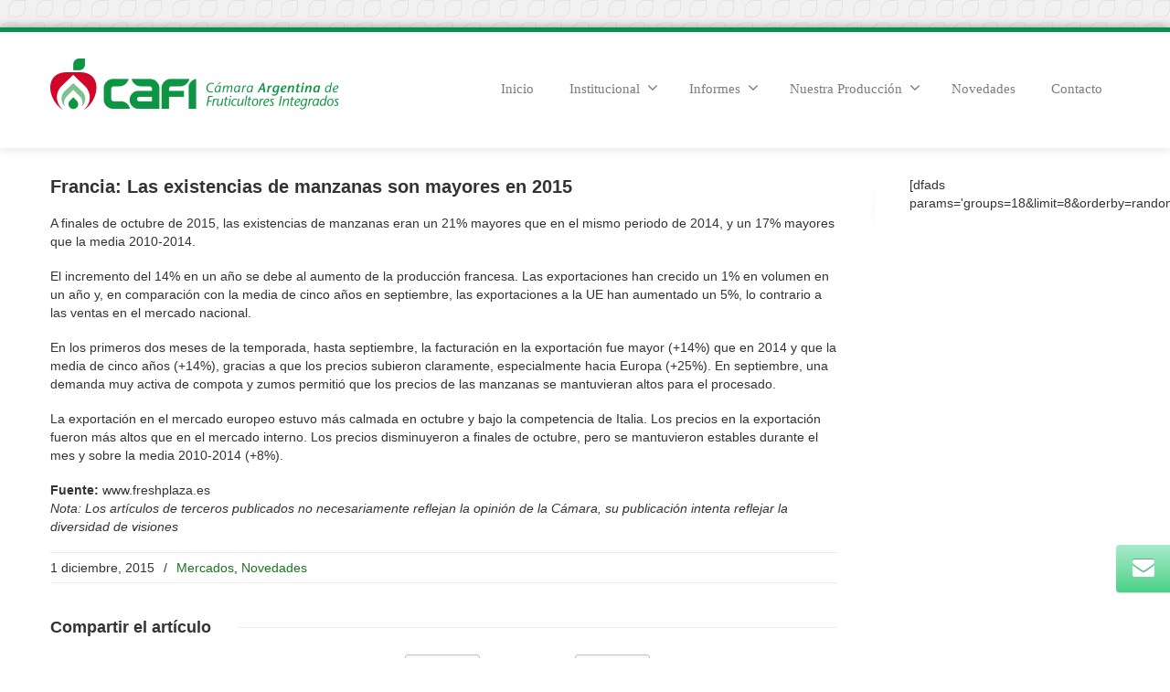

--- FILE ---
content_type: text/html; charset=UTF-8
request_url: https://www.cafi.org.ar/francia-las-existencias-de-manzanas-son-mayores-en-2015/
body_size: 42521
content:
<!DOCTYPE html>
<!--[if lt IE 7]>      <html class="no-js html-loading wf-active ie old-browser lt-ie10 lt-ie9 lt-ie8 lt-ie7 responsive" itemscope="itemscope" itemtype="http://schema.org/Article" lang="es"> <![endif]-->
<!--[if IE 7]>         <html class="no-js html-loading wf-active ie old-browser ie7 lt-ie10 lt-ie9 lt-ie8 responsive" itemscope="itemscope" itemtype="http://schema.org/Article" lang="es"> <![endif]-->
<!--[if IE 8]>         <html class="no-js html-loading wf-active ie old-browser ie8 lt-ie10 lt-ie9 responsive" itemscope="itemscope" itemtype="http://schema.org/Article" lang="es"> <![endif]-->
<!--[if IE 9]>         <html class="no-js html-loading wf-active ie modern-browser ie9 lt-ie10 responsive" itemscope="itemscope" itemtype="http://schema.org/Article" lang="es"> <![endif]-->
<!--[if gt IE 9]><!--> <html class="no-js html-loading wf-active modern-browser responsive" itemscope="itemscope" itemtype="http://schema.org/Article" lang="es"> <!--<![endif]-->

<head>
<meta http-equiv="content-type" content="text/html; charset=UTF-8" />
<meta name="viewport" content="width=device-width, maximum-scale=1.0, minimum-scale=1.0">
<title itemprop="name">CAFI | Francia: Las existencias de manzanas son mayores en 2015</title>

<!-- W3TC-include-js-head -->
<!--[if IE 8]> 
<meta http-equiv="X-UA-Compatible" content="IE=edge,chrome=1">
<![endif]-->
<meta name='robots' content='max-image-preview:large' />
<link rel="alternate" type="application/rss+xml" title="CAFI &raquo; Feed" href="https://www.cafi.org.ar/feed/" />
<link rel="alternate" type="application/rss+xml" title="CAFI &raquo; Feed de los comentarios" href="https://www.cafi.org.ar/comments/feed/" />
<link rel="alternate" type="application/rss+xml" title="CAFI &raquo; Comentario Francia: Las existencias de manzanas son mayores en 2015 del feed" href="https://www.cafi.org.ar/francia-las-existencias-de-manzanas-son-mayores-en-2015/feed/" />
<link rel="alternate" title="oEmbed (JSON)" type="application/json+oembed" href="https://www.cafi.org.ar/wp-json/oembed/1.0/embed?url=https%3A%2F%2Fwww.cafi.org.ar%2Ffrancia-las-existencias-de-manzanas-son-mayores-en-2015%2F" />
<link rel="alternate" title="oEmbed (XML)" type="text/xml+oembed" href="https://www.cafi.org.ar/wp-json/oembed/1.0/embed?url=https%3A%2F%2Fwww.cafi.org.ar%2Ffrancia-las-existencias-de-manzanas-son-mayores-en-2015%2F&#038;format=xml" />
<style id='wp-img-auto-sizes-contain-inline-css' type='text/css'>
img:is([sizes=auto i],[sizes^="auto," i]){contain-intrinsic-size:3000px 1500px}
/*# sourceURL=wp-img-auto-sizes-contain-inline-css */
</style>
<style id='wp-emoji-styles-inline-css' type='text/css'>

	img.wp-smiley, img.emoji {
		display: inline !important;
		border: none !important;
		box-shadow: none !important;
		height: 1em !important;
		width: 1em !important;
		margin: 0 0.07em !important;
		vertical-align: -0.1em !important;
		background: none !important;
		padding: 0 !important;
	}
/*# sourceURL=wp-emoji-styles-inline-css */
</style>
<link rel='stylesheet' id='contact-form-7-css' href='https://www.cafi.org.ar/wp-content/plugins/contact-form-7/includes/css/styles.css?ver=6.1.4' type='text/css' media='all' />
<link rel='stylesheet' id='tablepress-default-css' href='https://www.cafi.org.ar/wp-content/tablepress-combined.min.css?ver=48' type='text/css' media='all' />
<link rel='stylesheet' id='theme-bootstrap-css' href='https://www.cafi.org.ar/wp-content/themes/envision/lib/css/bootstrap.css?ver=2.0.9.2' type='text/css' media='all' />
<link rel='stylesheet' id='theme-frontend-style-css' href='https://www.cafi.org.ar/wp-content/themes/envision/lib/css/style.css?ver=2.0.9.2' type='text/css' media='all' />
<link rel='stylesheet' id='theme-frontend-extensions-css' href='https://www.cafi.org.ar/wp-content/themes/envision/lib/css/extensions.css?ver=2.0.9.2' type='text/css' media='all' />
<link rel='stylesheet' id='theme-bootstrap-responsive-css' href='https://www.cafi.org.ar/wp-content/themes/envision/lib/css/bootstrap-responsive.css?ver=2.0.9.2' type='text/css' media='all' />
<link rel='stylesheet' id='theme-bootstrap-responsive-1170-css' href='https://www.cafi.org.ar/wp-content/themes/envision/lib/css/bootstrap-responsive-1170.css?ver=2.0.9.2' type='text/css' media='all' />
<link rel='stylesheet' id='theme-frontend-responsive-css' href='https://www.cafi.org.ar/wp-content/themes/envision/lib/css/responsive.css?ver=2.0.9.2' type='text/css' media='all' />
<link rel='stylesheet' id='theme-fontawesome-css' href='https://www.cafi.org.ar/wp-content/themes/envision/includes/modules/module.fontawesome/source/css/font-awesome.min.css?ver=2.0.9.2' type='text/css' media='all' />
<link rel='stylesheet' id='theme-icomoon-css' href='https://www.cafi.org.ar/wp-content/themes/envision/includes/modules/module.icomoon/source/css/icomoon.css?ver=2.0.9.2' type='text/css' media='all' />
<link rel='stylesheet' id='theme-skins' href='https://www.cafi.org.ar/wp-content/uploads/2023/02/Default-Skin_54ce98c851b37c14ba88fe891dd1e475.css' type='text/css' media='all'/>
<script type='text/javascript'>
/* <![CDATA[ */
var CloudFwOp = {"themeurl":"https:\/\/www.cafi.org.ar\/wp-content\/themes\/envision","ajaxUrl":"https:\/\/www.cafi.org.ar\/wp-admin\/admin-ajax.php","device":"widescreen","RTL":false,"SSL":true,"protocol":"https","responsive":true,"lang":"es","sticky_header":false,"header_overlapping":false,"navigation_event":"hover","sticky_header_offset":-50,"uniform_elements":true,"disable_prettyphoto_on_mobile":true,"gallery_overlay_opacity":"0.9"};
/* ]]> */
</script>
<script type="text/javascript" src="https://www.cafi.org.ar/wp-includes/js/jquery/jquery.min.js?ver=3.7.1" id="jquery-core-js"></script>
<script type="text/javascript" src="https://www.cafi.org.ar/wp-includes/js/jquery/jquery-migrate.min.js?ver=3.4.1" id="jquery-migrate-js"></script>
<link rel="https://api.w.org/" href="https://www.cafi.org.ar/wp-json/" /><link rel="alternate" title="JSON" type="application/json" href="https://www.cafi.org.ar/wp-json/wp/v2/posts/3993" /><link rel="EditURI" type="application/rsd+xml" title="RSD" href="https://www.cafi.org.ar/xmlrpc.php?rsd" />
<link rel="canonical" href="https://www.cafi.org.ar/francia-las-existencias-de-manzanas-son-mayores-en-2015/" />
<link rel='shortlink' href='https://www.cafi.org.ar/?p=3993' />
<meta name="generator" content="Powered by Slider Revolution 6.7.38 - responsive, Mobile-Friendly Slider Plugin for WordPress with comfortable drag and drop interface." />

<script type="text/javascript">
(function(){
	"use strict";

	if( document.cookie.indexOf('device_pixel_ratio') == -1
	    && 'devicePixelRatio' in window
	    && window.devicePixelRatio >= 1.5 ){

		var date = new Date();
		date.setTime( date.getTime() + 3600000 );

		document.cookie = 'device_pixel_ratio=' + window.devicePixelRatio + ';' +  ' expires=' + date.toUTCString() +'; path=/';
		
		//if cookies are not blocked, reload the page
		if(document.cookie.indexOf('device_pixel_ratio') != -1) {
		    window.location.reload();
		}
	}
})();
</script>
	<link rel="shortcut icon" href="https://www.cafi.org.ar/wp-content/uploads/2018/10/cafi-fav.png" />
<style type= "text/css">
</style><meta name="google-site-verification" content="kUXXo4P6l_U4aUFmqvLk-RgBotOPGsYRZ1DWG_zff6s" />
<script type="text/javascript">
    
    document.documentElement.className = document.documentElement.className.replace('no-js','js');
    document.documentElement.className = document.documentElement.className.replace('html-loaded','html-loading');

    (function(){
        "use strict";

        setTimeout(function(){
            document.documentElement.className = document.documentElement.className.replace('html-loading','html-loaded');
        }, 6000);

    })();
    
    jQuery(document).ready(function(){ 
        jQuery('html').removeClass('html-loading').addClass('html-loaded');
    });

</script>

<script>function setREVStartSize(e){
			//window.requestAnimationFrame(function() {
				window.RSIW = window.RSIW===undefined ? window.innerWidth : window.RSIW;
				window.RSIH = window.RSIH===undefined ? window.innerHeight : window.RSIH;
				try {
					var pw = document.getElementById(e.c).parentNode.offsetWidth,
						newh;
					pw = pw===0 || isNaN(pw) || (e.l=="fullwidth" || e.layout=="fullwidth") ? window.RSIW : pw;
					e.tabw = e.tabw===undefined ? 0 : parseInt(e.tabw);
					e.thumbw = e.thumbw===undefined ? 0 : parseInt(e.thumbw);
					e.tabh = e.tabh===undefined ? 0 : parseInt(e.tabh);
					e.thumbh = e.thumbh===undefined ? 0 : parseInt(e.thumbh);
					e.tabhide = e.tabhide===undefined ? 0 : parseInt(e.tabhide);
					e.thumbhide = e.thumbhide===undefined ? 0 : parseInt(e.thumbhide);
					e.mh = e.mh===undefined || e.mh=="" || e.mh==="auto" ? 0 : parseInt(e.mh,0);
					if(e.layout==="fullscreen" || e.l==="fullscreen")
						newh = Math.max(e.mh,window.RSIH);
					else{
						e.gw = Array.isArray(e.gw) ? e.gw : [e.gw];
						for (var i in e.rl) if (e.gw[i]===undefined || e.gw[i]===0) e.gw[i] = e.gw[i-1];
						e.gh = e.el===undefined || e.el==="" || (Array.isArray(e.el) && e.el.length==0)? e.gh : e.el;
						e.gh = Array.isArray(e.gh) ? e.gh : [e.gh];
						for (var i in e.rl) if (e.gh[i]===undefined || e.gh[i]===0) e.gh[i] = e.gh[i-1];
											
						var nl = new Array(e.rl.length),
							ix = 0,
							sl;
						e.tabw = e.tabhide>=pw ? 0 : e.tabw;
						e.thumbw = e.thumbhide>=pw ? 0 : e.thumbw;
						e.tabh = e.tabhide>=pw ? 0 : e.tabh;
						e.thumbh = e.thumbhide>=pw ? 0 : e.thumbh;
						for (var i in e.rl) nl[i] = e.rl[i]<window.RSIW ? 0 : e.rl[i];
						sl = nl[0];
						for (var i in nl) if (sl>nl[i] && nl[i]>0) { sl = nl[i]; ix=i;}
						var m = pw>(e.gw[ix]+e.tabw+e.thumbw) ? 1 : (pw-(e.tabw+e.thumbw)) / (e.gw[ix]);
						newh =  (e.gh[ix] * m) + (e.tabh + e.thumbh);
					}
					var el = document.getElementById(e.c);
					if (el!==null && el) el.style.height = newh+"px";
					el = document.getElementById(e.c+"_wrapper");
					if (el!==null && el) {
						el.style.height = newh+"px";
						el.style.display = "block";
					}
				} catch(e){
					console.log("Failure at Presize of Slider:" + e)
				}
			//});
		  };</script>
		<style type="text/css" id="wp-custom-css">
			#footer-bottom {
    color:#fff;
	background-color: #042411;}
body:not(.page-id-1377) .grecaptcha-badge {
	visibility: hidden;
}		</style>
		<style id='global-styles-inline-css' type='text/css'>
:root{--wp--preset--aspect-ratio--square: 1;--wp--preset--aspect-ratio--4-3: 4/3;--wp--preset--aspect-ratio--3-4: 3/4;--wp--preset--aspect-ratio--3-2: 3/2;--wp--preset--aspect-ratio--2-3: 2/3;--wp--preset--aspect-ratio--16-9: 16/9;--wp--preset--aspect-ratio--9-16: 9/16;--wp--preset--color--black: #000000;--wp--preset--color--cyan-bluish-gray: #abb8c3;--wp--preset--color--white: #ffffff;--wp--preset--color--pale-pink: #f78da7;--wp--preset--color--vivid-red: #cf2e2e;--wp--preset--color--luminous-vivid-orange: #ff6900;--wp--preset--color--luminous-vivid-amber: #fcb900;--wp--preset--color--light-green-cyan: #7bdcb5;--wp--preset--color--vivid-green-cyan: #00d084;--wp--preset--color--pale-cyan-blue: #8ed1fc;--wp--preset--color--vivid-cyan-blue: #0693e3;--wp--preset--color--vivid-purple: #9b51e0;--wp--preset--gradient--vivid-cyan-blue-to-vivid-purple: linear-gradient(135deg,rgb(6,147,227) 0%,rgb(155,81,224) 100%);--wp--preset--gradient--light-green-cyan-to-vivid-green-cyan: linear-gradient(135deg,rgb(122,220,180) 0%,rgb(0,208,130) 100%);--wp--preset--gradient--luminous-vivid-amber-to-luminous-vivid-orange: linear-gradient(135deg,rgb(252,185,0) 0%,rgb(255,105,0) 100%);--wp--preset--gradient--luminous-vivid-orange-to-vivid-red: linear-gradient(135deg,rgb(255,105,0) 0%,rgb(207,46,46) 100%);--wp--preset--gradient--very-light-gray-to-cyan-bluish-gray: linear-gradient(135deg,rgb(238,238,238) 0%,rgb(169,184,195) 100%);--wp--preset--gradient--cool-to-warm-spectrum: linear-gradient(135deg,rgb(74,234,220) 0%,rgb(151,120,209) 20%,rgb(207,42,186) 40%,rgb(238,44,130) 60%,rgb(251,105,98) 80%,rgb(254,248,76) 100%);--wp--preset--gradient--blush-light-purple: linear-gradient(135deg,rgb(255,206,236) 0%,rgb(152,150,240) 100%);--wp--preset--gradient--blush-bordeaux: linear-gradient(135deg,rgb(254,205,165) 0%,rgb(254,45,45) 50%,rgb(107,0,62) 100%);--wp--preset--gradient--luminous-dusk: linear-gradient(135deg,rgb(255,203,112) 0%,rgb(199,81,192) 50%,rgb(65,88,208) 100%);--wp--preset--gradient--pale-ocean: linear-gradient(135deg,rgb(255,245,203) 0%,rgb(182,227,212) 50%,rgb(51,167,181) 100%);--wp--preset--gradient--electric-grass: linear-gradient(135deg,rgb(202,248,128) 0%,rgb(113,206,126) 100%);--wp--preset--gradient--midnight: linear-gradient(135deg,rgb(2,3,129) 0%,rgb(40,116,252) 100%);--wp--preset--font-size--small: 13px;--wp--preset--font-size--medium: 20px;--wp--preset--font-size--large: 36px;--wp--preset--font-size--x-large: 42px;--wp--preset--spacing--20: 0.44rem;--wp--preset--spacing--30: 0.67rem;--wp--preset--spacing--40: 1rem;--wp--preset--spacing--50: 1.5rem;--wp--preset--spacing--60: 2.25rem;--wp--preset--spacing--70: 3.38rem;--wp--preset--spacing--80: 5.06rem;--wp--preset--shadow--natural: 6px 6px 9px rgba(0, 0, 0, 0.2);--wp--preset--shadow--deep: 12px 12px 50px rgba(0, 0, 0, 0.4);--wp--preset--shadow--sharp: 6px 6px 0px rgba(0, 0, 0, 0.2);--wp--preset--shadow--outlined: 6px 6px 0px -3px rgb(255, 255, 255), 6px 6px rgb(0, 0, 0);--wp--preset--shadow--crisp: 6px 6px 0px rgb(0, 0, 0);}:where(.is-layout-flex){gap: 0.5em;}:where(.is-layout-grid){gap: 0.5em;}body .is-layout-flex{display: flex;}.is-layout-flex{flex-wrap: wrap;align-items: center;}.is-layout-flex > :is(*, div){margin: 0;}body .is-layout-grid{display: grid;}.is-layout-grid > :is(*, div){margin: 0;}:where(.wp-block-columns.is-layout-flex){gap: 2em;}:where(.wp-block-columns.is-layout-grid){gap: 2em;}:where(.wp-block-post-template.is-layout-flex){gap: 1.25em;}:where(.wp-block-post-template.is-layout-grid){gap: 1.25em;}.has-black-color{color: var(--wp--preset--color--black) !important;}.has-cyan-bluish-gray-color{color: var(--wp--preset--color--cyan-bluish-gray) !important;}.has-white-color{color: var(--wp--preset--color--white) !important;}.has-pale-pink-color{color: var(--wp--preset--color--pale-pink) !important;}.has-vivid-red-color{color: var(--wp--preset--color--vivid-red) !important;}.has-luminous-vivid-orange-color{color: var(--wp--preset--color--luminous-vivid-orange) !important;}.has-luminous-vivid-amber-color{color: var(--wp--preset--color--luminous-vivid-amber) !important;}.has-light-green-cyan-color{color: var(--wp--preset--color--light-green-cyan) !important;}.has-vivid-green-cyan-color{color: var(--wp--preset--color--vivid-green-cyan) !important;}.has-pale-cyan-blue-color{color: var(--wp--preset--color--pale-cyan-blue) !important;}.has-vivid-cyan-blue-color{color: var(--wp--preset--color--vivid-cyan-blue) !important;}.has-vivid-purple-color{color: var(--wp--preset--color--vivid-purple) !important;}.has-black-background-color{background-color: var(--wp--preset--color--black) !important;}.has-cyan-bluish-gray-background-color{background-color: var(--wp--preset--color--cyan-bluish-gray) !important;}.has-white-background-color{background-color: var(--wp--preset--color--white) !important;}.has-pale-pink-background-color{background-color: var(--wp--preset--color--pale-pink) !important;}.has-vivid-red-background-color{background-color: var(--wp--preset--color--vivid-red) !important;}.has-luminous-vivid-orange-background-color{background-color: var(--wp--preset--color--luminous-vivid-orange) !important;}.has-luminous-vivid-amber-background-color{background-color: var(--wp--preset--color--luminous-vivid-amber) !important;}.has-light-green-cyan-background-color{background-color: var(--wp--preset--color--light-green-cyan) !important;}.has-vivid-green-cyan-background-color{background-color: var(--wp--preset--color--vivid-green-cyan) !important;}.has-pale-cyan-blue-background-color{background-color: var(--wp--preset--color--pale-cyan-blue) !important;}.has-vivid-cyan-blue-background-color{background-color: var(--wp--preset--color--vivid-cyan-blue) !important;}.has-vivid-purple-background-color{background-color: var(--wp--preset--color--vivid-purple) !important;}.has-black-border-color{border-color: var(--wp--preset--color--black) !important;}.has-cyan-bluish-gray-border-color{border-color: var(--wp--preset--color--cyan-bluish-gray) !important;}.has-white-border-color{border-color: var(--wp--preset--color--white) !important;}.has-pale-pink-border-color{border-color: var(--wp--preset--color--pale-pink) !important;}.has-vivid-red-border-color{border-color: var(--wp--preset--color--vivid-red) !important;}.has-luminous-vivid-orange-border-color{border-color: var(--wp--preset--color--luminous-vivid-orange) !important;}.has-luminous-vivid-amber-border-color{border-color: var(--wp--preset--color--luminous-vivid-amber) !important;}.has-light-green-cyan-border-color{border-color: var(--wp--preset--color--light-green-cyan) !important;}.has-vivid-green-cyan-border-color{border-color: var(--wp--preset--color--vivid-green-cyan) !important;}.has-pale-cyan-blue-border-color{border-color: var(--wp--preset--color--pale-cyan-blue) !important;}.has-vivid-cyan-blue-border-color{border-color: var(--wp--preset--color--vivid-cyan-blue) !important;}.has-vivid-purple-border-color{border-color: var(--wp--preset--color--vivid-purple) !important;}.has-vivid-cyan-blue-to-vivid-purple-gradient-background{background: var(--wp--preset--gradient--vivid-cyan-blue-to-vivid-purple) !important;}.has-light-green-cyan-to-vivid-green-cyan-gradient-background{background: var(--wp--preset--gradient--light-green-cyan-to-vivid-green-cyan) !important;}.has-luminous-vivid-amber-to-luminous-vivid-orange-gradient-background{background: var(--wp--preset--gradient--luminous-vivid-amber-to-luminous-vivid-orange) !important;}.has-luminous-vivid-orange-to-vivid-red-gradient-background{background: var(--wp--preset--gradient--luminous-vivid-orange-to-vivid-red) !important;}.has-very-light-gray-to-cyan-bluish-gray-gradient-background{background: var(--wp--preset--gradient--very-light-gray-to-cyan-bluish-gray) !important;}.has-cool-to-warm-spectrum-gradient-background{background: var(--wp--preset--gradient--cool-to-warm-spectrum) !important;}.has-blush-light-purple-gradient-background{background: var(--wp--preset--gradient--blush-light-purple) !important;}.has-blush-bordeaux-gradient-background{background: var(--wp--preset--gradient--blush-bordeaux) !important;}.has-luminous-dusk-gradient-background{background: var(--wp--preset--gradient--luminous-dusk) !important;}.has-pale-ocean-gradient-background{background: var(--wp--preset--gradient--pale-ocean) !important;}.has-electric-grass-gradient-background{background: var(--wp--preset--gradient--electric-grass) !important;}.has-midnight-gradient-background{background: var(--wp--preset--gradient--midnight) !important;}.has-small-font-size{font-size: var(--wp--preset--font-size--small) !important;}.has-medium-font-size{font-size: var(--wp--preset--font-size--medium) !important;}.has-large-font-size{font-size: var(--wp--preset--font-size--large) !important;}.has-x-large-font-size{font-size: var(--wp--preset--font-size--x-large) !important;}
/*# sourceURL=global-styles-inline-css */
</style>
<link rel='stylesheet' id='rs-plugin-settings-css' href='//www.cafi.org.ar/wp-content/plugins/revslider/sr6/assets/css/rs6.css?ver=6.7.38' type='text/css' media='all' />
<style id='rs-plugin-settings-inline-css' type='text/css'>
.tp-caption.caption-primary{font-weight:300;font-size:30px;line-height:36px}.tp-caption.caption-white-background{padding:10px 20px;-moz-border-radius:3px;-webkit-border-radius:3px;border-radius:3px;font-weight:300;font-size:24px;line-height:30px;color:#0197ec;background-color:#fff;-webkit-box-shadow:0 1px 2px rgba(0,0,0,.25);-moz-box-shadow:0 1px 2px rgba(0,0,0,.25);box-shadow:0 1px 2px rgba(0,0,0,.25)}.tp-caption.caption-long-text{font-weight:300;font-size:20px;line-height:24px;color:#333;text-align:justify}.tp-caption.noshadow{}
/*# sourceURL=rs-plugin-settings-inline-css */
</style>
</head>

<body class="wp-singular post-template-default single single-post postid-3993 single-format-standard wp-theme-envision run layout--boxed helper--no-filter">
<div id="side-panel-pusher">

<div id="main-container">

    <div id="page-wrap">

                
        <header id="page-header" class="clearfix">

                                    
            
            <div id="header-container" class="header-style-1 logo-position-left navigation-position-right sticky-logo-position-left sticky-navigation-position-right no-stuck clearfix"  data-responsive="{&quot;css&quot;:{&quot;padding-bottom&quot;:{&quot;phone&quot;:20,&quot;tablet&quot;:20,&quot;widescreen&quot;:0}}}">
                <div id="header-container-background"></div>
                                <div class="container relative">        
                    <div id="logo">
                        <a href="https://www.cafi.org.ar">
                            
                            <img  id="logo-desktop" class="visible-desktop " src="https://www.cafi.org.ar/wp-content/uploads/2018/10/cafi.png" data-at2x="https://www.cafi.org.ar/wp-content/uploads/2018/10/cafi.png" alt="CAFI" style="margin-top: 29px;  margin-bottom: 40px;"/>
<img  id="logo-tablet" class="visible-tablet " src="https://www.cafi.org.ar/wp-content/uploads/2018/10/cafi.png" data-at2x="https://www.cafi.org.ar/wp-content/uploads/2018/10/cafi.png" alt="CAFI" style="margin-top: 40px;  margin-bottom: 20px;"/>
<img  id="logo-phone" class="visible-phone " src="https://www.cafi.org.ar/wp-content/uploads/2018/10/cafi.png" data-at2x="https://www.cafi.org.ar/wp-content/uploads/2018/10/cafi.png" alt="CAFI" style="margin-top: 20px;  margin-bottom: 20px;"/>                        </a>
                    </div><!-- /#logo -->

                    
                                                    <nav id="navigation" class="without-navigation-holder">
                               
			<div id="header-navigation-toggle" class="visible-phone ">
			<a href="javascript:;">Navegación <i class="fontawesome-align-justify ui--caret"></i></a>
		</div>
	
	<ul id="header-navigation" class="sf-menu clearfix unstyled-all"><li id="menu-item-1360" class="menu-item menu-item-type-post_type menu-item-object-page menu-item-home level-0 top-level-item to-right"><a href="https://www.cafi.org.ar/">Inicio</a></li>
<li id="menu-item-1447" class="menu-item menu-item-type-custom menu-item-object-custom menu-item-has-children level-0 top-level-item has-child fallout to-right"><a href="#">Institucional<i class="ui--caret fontawesome-angle-down px18"></i></a>
<ul class="sub-menu">
	<li id="menu-item-1359" class="menu-item menu-item-type-post_type menu-item-object-page level-1 sub-level-item to-right"><a href="https://www.cafi.org.ar/historia-mision/">Historia/Misión</a></li>
	<li id="menu-item-1452" class="menu-item menu-item-type-post_type menu-item-object-page level-1 sub-level-item to-right"><a href="https://www.cafi.org.ar/objetivos/">Objetivos</a></li>
	<li id="menu-item-1466" class="menu-item menu-item-type-post_type menu-item-object-page level-1 sub-level-item to-right"><a href="https://www.cafi.org.ar/autoridades/">Autoridades</a></li>
	<li id="menu-item-1479" class="menu-item menu-item-type-post_type menu-item-object-page level-1 sub-level-item to-right"><a href="https://www.cafi.org.ar/padron-de-asociados/">Padrón de Asociados</a></li>
</ul>
</li>
<li id="menu-item-1381" class="menu-item menu-item-type-post_type menu-item-object-page menu-item-has-children level-0 top-level-item has-child fallout to-right"><a href="https://www.cafi.org.ar/informes/">Informes<i class="ui--caret fontawesome-angle-down px18"></i></a>
<ul class="sub-menu">
	<li id="menu-item-1599" class="menu-item menu-item-type-post_type menu-item-object-page level-1 sub-level-item to-right"><a href="https://www.cafi.org.ar/informes-tecnicos-laborales/">Informes Técnicos Laborales</a></li>
	<li id="menu-item-1600" class="menu-item menu-item-type-post_type menu-item-object-page level-1 sub-level-item to-right"><a href="https://www.cafi.org.ar/informes-tecnicos-productivos/">Informes Técnicos Productivos</a></li>
</ul>
</li>
<li id="menu-item-1550" class="menu-item menu-item-type-custom menu-item-object-custom menu-item-has-children level-0 top-level-item has-child fallout to-right"><a href="#">Nuestra Producción<i class="ui--caret fontawesome-angle-down px18"></i></a>
<ul class="sub-menu">
	<li id="menu-item-1368" class="menu-item menu-item-type-post_type menu-item-object-page level-1 sub-level-item to-right"><a href="https://www.cafi.org.ar/nuestra-produccion/">Producción Argentina de peras y manzanas</a></li>
	<li id="menu-item-1551" class="menu-item menu-item-type-post_type menu-item-object-page level-1 sub-level-item to-right"><a href="https://www.cafi.org.ar/estadisticas/">Estadísticas</a></li>
	<li id="menu-item-1552" class="menu-item menu-item-type-post_type menu-item-object-page level-1 sub-level-item to-right"><a href="https://www.cafi.org.ar/variedades-de-frutas/">Variedades de Frutas</a></li>
	<li id="menu-item-1553" class="menu-item menu-item-type-post_type menu-item-object-page level-1 sub-level-item to-right"><a href="https://www.cafi.org.ar/tabla-de-exportaciones/">Oferta de frutas</a></li>
</ul>
</li>
<li id="menu-item-1380" class="menu-item menu-item-type-post_type menu-item-object-page level-0 top-level-item to-right"><a href="https://www.cafi.org.ar/novedades2/">Novedades</a></li>
<li id="menu-item-1379" class="menu-item menu-item-type-post_type menu-item-object-page level-0 top-level-item to-right"><a href="https://www.cafi.org.ar/contacto/">Contacto</a></li>
 </ul>                            </nav><!-- /nav#navigation -->
                                                
                    
                </div>
            </div><!-- /#header-container -->

        </header>
                <div id="header-overlapping-helper"></div><div id="page-content" class="sidebar-layout ui-row sidebar-right"><div class="container"><div id="the-content"  itemprop="mainContentOfPage">
	<div id="blog-1" class="ui--blog ui--blog-wrapper ui--pass" data-layout="single" data-columns="1"><div class="ui--blog-item clearfix layout--single"><div class="ui--blog-content-wrapper"><div class="ui--blog-header"><h3 class="ui--blog-title entry-title clearfix"><span class="ui--blog-link">Francia: Las existencias de manzanas son mayores en 2015</span></h3></div><div class="ui--blog-content"><div class="auto-format ui--animation"><p>A finales de octubre de 2015, las existencias de manzanas eran un 21% mayores que en el mismo periodo de 2014, y un 17% mayores que la media 2010-2014. </p>
<p>El incremento del 14% en un año se debe al aumento de la producción francesa. Las exportaciones han crecido un 1% en volumen en un año y, en comparación con la media de cinco años en septiembre, las exportaciones a la UE han aumentado un 5%, lo contrario a las ventas en el mercado nacional.</p>
<p>En los primeros dos meses de la temporada, hasta septiembre, la facturación en la exportación fue mayor (+14%) que en 2014 y que la media de cinco años (+14%), gracias a que los precios subieron claramente, especialmente hacia Europa (+25%). En septiembre, una demanda muy activa de compota y zumos permitió que los precios de las manzanas se mantuvieran altos para el procesado.</p>
<p>La exportación en el mercado europeo estuvo más calmada en octubre y bajo la competencia de Italia. Los precios en la exportación fueron más altos que en el mercado interno. Los precios disminuyeron a finales de octubre, pero se mantuvieron estables durante el mes y sobre la media 2010-2014 (+8%).  </p>
</div><div class="auto-format ui--animation"><p><strong>Fuente:</strong> www.freshplaza.es<br />
<em>Nota: Los artículos de terceros publicados no necesariamente reflejan la opinión de la Cámara, su publicación intenta reflejar la diversidad de visiones</em></p>
</div></div><div class="ui--blog-metas clearfix"><span><span class="ui--blog-metas-left"><span class="datetime"><time class="entry-date date updated" datetime="2015-12-01T09:00:32-03:00" itemprop="datePublished" pubdate>1 diciembre, 2015</time></span> <span class="ui--blog-separator">/</span> <span class="ui--meta-categories"><a href="https://www.cafi.org.ar/category/mercados/" rel="category tag">Mercados</a>, <a href="https://www.cafi.org.ar/category/novedades/" rel="category tag">Novedades</a></span></span></span></div></div></div>
	<div class="ui--title ui--animation ui--title-bordered text-left"><div class="ui--title-holder"><h4 class="ui--title-text"> <strong>Compartir</strong> el artículo </h4><div class="ui--title-borders ui--title-border-left"></div><div class="ui--title-borders ui--title-border-right"></div></div></div><div class="ui--sharrre text-center clearfix ui--sharrre-block"><div class="ui--sharrre-twitter" data-url="https://www.cafi.org.ar/francia-las-existencias-de-manzanas-son-mayores-en-2015/" data-href="https://www.cafi.org.ar/francia-las-existencias-de-manzanas-son-mayores-en-2015/" data-text="Francia: Las existencias de manzanas son mayores en 2015" data-featured-image="" data-title="&lt;i class=&#039;fontawesome-twitter&#039;&gt;&lt;/i&gt; &lt;span class=&#039;ui--sharrre-link-title&#039;&gt;Tweet&lt;/span&gt;"></div><div class="ui--sharrre-facebook" data-url="https://www.cafi.org.ar/francia-las-existencias-de-manzanas-son-mayores-en-2015/" data-href="https://www.cafi.org.ar/francia-las-existencias-de-manzanas-son-mayores-en-2015/" data-text="Francia: Las existencias de manzanas son mayores en 2015" data-featured-image="" data-title="&lt;i class=&#039;fontawesome-facebook&#039;&gt;&lt;/i&gt; &lt;span class=&#039;ui--sharrre-link-title&#039;&gt;Like&lt;/span&gt;"></div><div class="ui--sharrre-googleplus" data-url="https://www.cafi.org.ar/francia-las-existencias-de-manzanas-son-mayores-en-2015/" data-href="https://www.cafi.org.ar/francia-las-existencias-de-manzanas-son-mayores-en-2015/" data-text="Francia: Las existencias de manzanas son mayores en 2015" data-featured-image="" data-title="&lt;i class=&#039;fontawesome-google-plus-sign&#039;&gt;&lt;/i&gt; &lt;span class=&#039;ui--sharrre-link-title&#039;&gt;+1&lt;/span&gt;"></div><div class="ui--sharrre-linkedin" data-url="https://www.cafi.org.ar/francia-las-existencias-de-manzanas-son-mayores-en-2015/" data-href="https://www.cafi.org.ar/francia-las-existencias-de-manzanas-son-mayores-en-2015/" data-text="Francia: Las existencias de manzanas son mayores en 2015" data-featured-image="" data-title="&lt;i class=&#039;fontawesome-linkedin&#039;&gt;&lt;/i&gt; &lt;span class=&#039;ui--sharrre-link-title&#039;&gt;Linkedin&lt;/span&gt;"></div><div class="ui--sharrre-pinterest" data-url="https://www.cafi.org.ar/francia-las-existencias-de-manzanas-son-mayores-en-2015/" data-href="https://www.cafi.org.ar/francia-las-existencias-de-manzanas-son-mayores-en-2015/" data-text="Francia: Las existencias de manzanas son mayores en 2015" data-featured-image="" data-title="&lt;i class=&#039;fontawesome-pinterest&#039;&gt;&lt;/i&gt; &lt;span class=&#039;ui--sharrre-link-title&#039;&gt;Pinterest&lt;/span&gt;"></div></div>
	
	
	
</div>

	</div>
	<aside id="sidebars" class="widget-area  custom-widget-sidebar-rajmi4012i">
			<div id="text-11" class="widget widget_text">			<div class="textwidget">[dfads params='groups=18&limit=8&orderby=random&container_class=banner']</div>
		</div>	<div id="sidebar-shadow"><div id="sidebar-shadow-top"></div><div id="sidebar-shadow-bottom"></div></div>
	</aside><!-- #custom(sidebar-rajmi4012i) .widget-area -->


</div><!-- /.container --></div><!-- /#page-content -->
        
	<footer class="ui-dark">

									<div id="footer-bottom" class="layout--centered">
				<div class="container">
											<div id="footer-texts" class=""><strong>CAFI</strong> - Cámara Argentina de Fruticultores Integrados - 2026 -  San Martin  565
Piso 1 Oficina 1 y 2 - (R8324BMO) Cipolletti » Río Negro » Patagonia » Argentina<br>Cel (54) 299 - 4528472 - cafi@cafi.org.ar</div>
					
									</div>
			</div>
		
	</footer>

	
		</div><!-- /#page-wrap -->

</div><!-- /#main-container -->

	<div id="side-panel" class="ui-row" style="display: none;">
	    		<div id="ui--side-content-widget-1">
			<h3><strong></strong></h3>
					</div>
			<div id="ui--side-content-widget-2">
			<h3><strong></strong></h3>
					</div>
			<div id="ui--side-content-widget-3">
			<h3><strong></strong></h3>
					</div>
		    	</div>

</div><!-- /#side-panel-pusher -->


		<script>
			window.RS_MODULES = window.RS_MODULES || {};
			window.RS_MODULES.modules = window.RS_MODULES.modules || {};
			window.RS_MODULES.waiting = window.RS_MODULES.waiting || [];
			window.RS_MODULES.defered = true;
			window.RS_MODULES.moduleWaiting = window.RS_MODULES.moduleWaiting || {};
			window.RS_MODULES.type = 'compiled';
		</script>
		<script type="speculationrules">
{"prefetch":[{"source":"document","where":{"and":[{"href_matches":"/*"},{"not":{"href_matches":["/wp-*.php","/wp-admin/*","/wp-content/uploads/*","/wp-content/*","/wp-content/plugins/*","/wp-content/themes/envision/*","/*\\?(.+)"]}},{"not":{"selector_matches":"a[rel~=\"nofollow\"]"}},{"not":{"selector_matches":".no-prefetch, .no-prefetch a"}}]},"eagerness":"conservative"}]}
</script>
<div class="ui--fixed-button position--right "><a class="btn btn-normal btn-icon-left ui--side-panel btn-light-green ui--animation" data-target="ui--side-content-widget-1" href="javascript:;" style=""><i class="ui--icon fontawesome-envelope icon-inline-block" style="font-size: 24px;  width: 28px;  height: 28px;"></i></a> </div>	<script type="text/javascript">
		jQuery(document).ready(function() {
			if ( jQuery.isFunction(jQuery.fn.UItoTop) ) {
				jQuery().UItoTop({
					text: '<i class="fontawesome-angle-up px24"></i>',
					min: 200,
					inDelay:600,
					outDelay:400,
					scrollSpeed: 500,
					containerID: 'toTop',
					className: 'btn btn-green',
					containerHoverID: 'toTopHover',
				});
			}
		});
	</script>
<script>window.GA_ID='UA-53739521-1'</script><script src='https://www.cafi.org.ar/wp-content/plugins/flying-analytics/js/minimal-analytics.js' defer></script><script type="text/javascript" src="https://www.cafi.org.ar/wp-content/themes/envision/includes/modules/module.to_top/source/to_top.js?ver=2.0.9.2" id="theme-to-top-js"></script>
<script type="text/javascript" src="https://www.cafi.org.ar/wp-includes/js/dist/hooks.min.js?ver=dd5603f07f9220ed27f1" id="wp-hooks-js"></script>
<script type="text/javascript" src="https://www.cafi.org.ar/wp-includes/js/dist/i18n.min.js?ver=c26c3dc7bed366793375" id="wp-i18n-js"></script>
<script type="text/javascript" id="wp-i18n-js-after">
/* <![CDATA[ */
wp.i18n.setLocaleData( { 'text direction\u0004ltr': [ 'ltr' ] } );
//# sourceURL=wp-i18n-js-after
/* ]]> */
</script>
<script type="text/javascript" src="https://www.cafi.org.ar/wp-content/plugins/contact-form-7/includes/swv/js/index.js?ver=6.1.4" id="swv-js"></script>
<script type="text/javascript" id="contact-form-7-js-translations">
/* <![CDATA[ */
( function( domain, translations ) {
	var localeData = translations.locale_data[ domain ] || translations.locale_data.messages;
	localeData[""].domain = domain;
	wp.i18n.setLocaleData( localeData, domain );
} )( "contact-form-7", {"translation-revision-date":"2025-12-01 15:45:40+0000","generator":"GlotPress\/4.0.3","domain":"messages","locale_data":{"messages":{"":{"domain":"messages","plural-forms":"nplurals=2; plural=n != 1;","lang":"es"},"This contact form is placed in the wrong place.":["Este formulario de contacto est\u00e1 situado en el lugar incorrecto."],"Error:":["Error:"]}},"comment":{"reference":"includes\/js\/index.js"}} );
//# sourceURL=contact-form-7-js-translations
/* ]]> */
</script>
<script type="text/javascript" id="contact-form-7-js-before">
/* <![CDATA[ */
var wpcf7 = {
    "api": {
        "root": "https:\/\/www.cafi.org.ar\/wp-json\/",
        "namespace": "contact-form-7\/v1"
    }
};
//# sourceURL=contact-form-7-js-before
/* ]]> */
</script>
<script type="text/javascript" src="https://www.cafi.org.ar/wp-content/plugins/contact-form-7/includes/js/index.js?ver=6.1.4" id="contact-form-7-js"></script>
<script type="text/javascript" src="//www.cafi.org.ar/wp-content/plugins/revslider/sr6/assets/js/rbtools.min.js?ver=6.7.38" defer async id="tp-tools-js"></script>
<script type="text/javascript" src="//www.cafi.org.ar/wp-content/plugins/revslider/sr6/assets/js/rs6.min.js?ver=6.7.38" defer async id="revmin-js"></script>
<script type="text/javascript" src="https://www.google.com/recaptcha/api.js?render=6LfWYy8jAAAAAJyXStIHMM1f9VVNdd_5eOpVYdHe&amp;ver=3.0" id="google-recaptcha-js"></script>
<script type="text/javascript" src="https://www.cafi.org.ar/wp-includes/js/dist/vendor/wp-polyfill.min.js?ver=3.15.0" id="wp-polyfill-js"></script>
<script type="text/javascript" id="wpcf7-recaptcha-js-before">
/* <![CDATA[ */
var wpcf7_recaptcha = {
    "sitekey": "6LfWYy8jAAAAAJyXStIHMM1f9VVNdd_5eOpVYdHe",
    "actions": {
        "homepage": "homepage",
        "contactform": "contactform"
    }
};
//# sourceURL=wpcf7-recaptcha-js-before
/* ]]> */
</script>
<script type="text/javascript" src="https://www.cafi.org.ar/wp-content/plugins/contact-form-7/modules/recaptcha/index.js?ver=6.1.4" id="wpcf7-recaptcha-js"></script>
<script type="text/javascript" src="https://www.cafi.org.ar/wp-content/themes/envision/lib/js/common.js?ver=2.0.9.2" id="theme-common-js"></script>
<script type="text/javascript" src="https://www.cafi.org.ar/wp-content/themes/envision/lib/js/modernizr-2.6.2-respond-1.1.0.min.js?ver=2.0.9.2" id="theme-modernizr-js"></script>
<script type="text/javascript" src="https://www.cafi.org.ar/wp-content/themes/envision/lib/js/noconflict.js?ver=2.0.9.2" id="theme-noconflict-js"></script>
<script type="text/javascript" src="https://www.cafi.org.ar/wp-content/themes/envision/cloudfw/js/webfont.js?ver=2.0.9.2" id="theme-webfont-js"></script>
<script type="text/javascript" src="https://www.cafi.org.ar/wp-content/themes/envision/lib/js/jquery.prettyPhoto.js?ver=2.0.9.2" id="theme-prettyphoto-js"></script>
<script type="text/javascript" src="https://www.cafi.org.ar/wp-content/themes/envision/lib/js/extensions.js?ver=2.0.9.2" id="theme-extensions-js"></script>
<script type="text/javascript" src="https://www.cafi.org.ar/wp-includes/js/comment-reply.min.js?ver=6.9" id="comment-reply-js" async="async" data-wp-strategy="async" fetchpriority="low"></script>
<script type="text/javascript" src="https://www.cafi.org.ar/wp-content/themes/envision/lib/js/jquery.smoothscroll.js?ver=2.0.9.2" id="theme-smoothscroll-js"></script>
<script type="text/javascript" src="https://www.cafi.org.ar/wp-content/themes/envision/includes/modules/module.sharrre/js/jquery.sharrre.js" id="theme-sharrre-js"></script>
<script id="wp-emoji-settings" type="application/json">
{"baseUrl":"https://s.w.org/images/core/emoji/17.0.2/72x72/","ext":".png","svgUrl":"https://s.w.org/images/core/emoji/17.0.2/svg/","svgExt":".svg","source":{"concatemoji":"https://www.cafi.org.ar/wp-includes/js/wp-emoji-release.min.js?ver=6.9"}}
</script>
<script type="module">
/* <![CDATA[ */
/*! This file is auto-generated */
const a=JSON.parse(document.getElementById("wp-emoji-settings").textContent),o=(window._wpemojiSettings=a,"wpEmojiSettingsSupports"),s=["flag","emoji"];function i(e){try{var t={supportTests:e,timestamp:(new Date).valueOf()};sessionStorage.setItem(o,JSON.stringify(t))}catch(e){}}function c(e,t,n){e.clearRect(0,0,e.canvas.width,e.canvas.height),e.fillText(t,0,0);t=new Uint32Array(e.getImageData(0,0,e.canvas.width,e.canvas.height).data);e.clearRect(0,0,e.canvas.width,e.canvas.height),e.fillText(n,0,0);const a=new Uint32Array(e.getImageData(0,0,e.canvas.width,e.canvas.height).data);return t.every((e,t)=>e===a[t])}function p(e,t){e.clearRect(0,0,e.canvas.width,e.canvas.height),e.fillText(t,0,0);var n=e.getImageData(16,16,1,1);for(let e=0;e<n.data.length;e++)if(0!==n.data[e])return!1;return!0}function u(e,t,n,a){switch(t){case"flag":return n(e,"\ud83c\udff3\ufe0f\u200d\u26a7\ufe0f","\ud83c\udff3\ufe0f\u200b\u26a7\ufe0f")?!1:!n(e,"\ud83c\udde8\ud83c\uddf6","\ud83c\udde8\u200b\ud83c\uddf6")&&!n(e,"\ud83c\udff4\udb40\udc67\udb40\udc62\udb40\udc65\udb40\udc6e\udb40\udc67\udb40\udc7f","\ud83c\udff4\u200b\udb40\udc67\u200b\udb40\udc62\u200b\udb40\udc65\u200b\udb40\udc6e\u200b\udb40\udc67\u200b\udb40\udc7f");case"emoji":return!a(e,"\ud83e\u1fac8")}return!1}function f(e,t,n,a){let r;const o=(r="undefined"!=typeof WorkerGlobalScope&&self instanceof WorkerGlobalScope?new OffscreenCanvas(300,150):document.createElement("canvas")).getContext("2d",{willReadFrequently:!0}),s=(o.textBaseline="top",o.font="600 32px Arial",{});return e.forEach(e=>{s[e]=t(o,e,n,a)}),s}function r(e){var t=document.createElement("script");t.src=e,t.defer=!0,document.head.appendChild(t)}a.supports={everything:!0,everythingExceptFlag:!0},new Promise(t=>{let n=function(){try{var e=JSON.parse(sessionStorage.getItem(o));if("object"==typeof e&&"number"==typeof e.timestamp&&(new Date).valueOf()<e.timestamp+604800&&"object"==typeof e.supportTests)return e.supportTests}catch(e){}return null}();if(!n){if("undefined"!=typeof Worker&&"undefined"!=typeof OffscreenCanvas&&"undefined"!=typeof URL&&URL.createObjectURL&&"undefined"!=typeof Blob)try{var e="postMessage("+f.toString()+"("+[JSON.stringify(s),u.toString(),c.toString(),p.toString()].join(",")+"));",a=new Blob([e],{type:"text/javascript"});const r=new Worker(URL.createObjectURL(a),{name:"wpTestEmojiSupports"});return void(r.onmessage=e=>{i(n=e.data),r.terminate(),t(n)})}catch(e){}i(n=f(s,u,c,p))}t(n)}).then(e=>{for(const n in e)a.supports[n]=e[n],a.supports.everything=a.supports.everything&&a.supports[n],"flag"!==n&&(a.supports.everythingExceptFlag=a.supports.everythingExceptFlag&&a.supports[n]);var t;a.supports.everythingExceptFlag=a.supports.everythingExceptFlag&&!a.supports.flag,a.supports.everything||((t=a.source||{}).concatemoji?r(t.concatemoji):t.wpemoji&&t.twemoji&&(r(t.twemoji),r(t.wpemoji)))});
//# sourceURL=https://www.cafi.org.ar/wp-includes/js/wp-emoji-loader.min.js
/* ]]> */
</script>
<script type="text/javascript" src="//use.typekit.net/pgb4snz.js"></script>
<script type="text/javascript">try{Typekit.load({
     active: function() {}
});}catch(e){}</script></body>
</html>

<!-- /This page took 0.033350 seconds to load. --><!-- Memory use: 3,987,856 bytes -->

--- FILE ---
content_type: text/html; charset=utf-8
request_url: https://www.google.com/recaptcha/api2/anchor?ar=1&k=6LfWYy8jAAAAAJyXStIHMM1f9VVNdd_5eOpVYdHe&co=aHR0cHM6Ly93d3cuY2FmaS5vcmcuYXI6NDQz&hl=en&v=PoyoqOPhxBO7pBk68S4YbpHZ&size=invisible&anchor-ms=20000&execute-ms=30000&cb=cj59zd6x5qnt
body_size: 48930
content:
<!DOCTYPE HTML><html dir="ltr" lang="en"><head><meta http-equiv="Content-Type" content="text/html; charset=UTF-8">
<meta http-equiv="X-UA-Compatible" content="IE=edge">
<title>reCAPTCHA</title>
<style type="text/css">
/* cyrillic-ext */
@font-face {
  font-family: 'Roboto';
  font-style: normal;
  font-weight: 400;
  font-stretch: 100%;
  src: url(//fonts.gstatic.com/s/roboto/v48/KFO7CnqEu92Fr1ME7kSn66aGLdTylUAMa3GUBHMdazTgWw.woff2) format('woff2');
  unicode-range: U+0460-052F, U+1C80-1C8A, U+20B4, U+2DE0-2DFF, U+A640-A69F, U+FE2E-FE2F;
}
/* cyrillic */
@font-face {
  font-family: 'Roboto';
  font-style: normal;
  font-weight: 400;
  font-stretch: 100%;
  src: url(//fonts.gstatic.com/s/roboto/v48/KFO7CnqEu92Fr1ME7kSn66aGLdTylUAMa3iUBHMdazTgWw.woff2) format('woff2');
  unicode-range: U+0301, U+0400-045F, U+0490-0491, U+04B0-04B1, U+2116;
}
/* greek-ext */
@font-face {
  font-family: 'Roboto';
  font-style: normal;
  font-weight: 400;
  font-stretch: 100%;
  src: url(//fonts.gstatic.com/s/roboto/v48/KFO7CnqEu92Fr1ME7kSn66aGLdTylUAMa3CUBHMdazTgWw.woff2) format('woff2');
  unicode-range: U+1F00-1FFF;
}
/* greek */
@font-face {
  font-family: 'Roboto';
  font-style: normal;
  font-weight: 400;
  font-stretch: 100%;
  src: url(//fonts.gstatic.com/s/roboto/v48/KFO7CnqEu92Fr1ME7kSn66aGLdTylUAMa3-UBHMdazTgWw.woff2) format('woff2');
  unicode-range: U+0370-0377, U+037A-037F, U+0384-038A, U+038C, U+038E-03A1, U+03A3-03FF;
}
/* math */
@font-face {
  font-family: 'Roboto';
  font-style: normal;
  font-weight: 400;
  font-stretch: 100%;
  src: url(//fonts.gstatic.com/s/roboto/v48/KFO7CnqEu92Fr1ME7kSn66aGLdTylUAMawCUBHMdazTgWw.woff2) format('woff2');
  unicode-range: U+0302-0303, U+0305, U+0307-0308, U+0310, U+0312, U+0315, U+031A, U+0326-0327, U+032C, U+032F-0330, U+0332-0333, U+0338, U+033A, U+0346, U+034D, U+0391-03A1, U+03A3-03A9, U+03B1-03C9, U+03D1, U+03D5-03D6, U+03F0-03F1, U+03F4-03F5, U+2016-2017, U+2034-2038, U+203C, U+2040, U+2043, U+2047, U+2050, U+2057, U+205F, U+2070-2071, U+2074-208E, U+2090-209C, U+20D0-20DC, U+20E1, U+20E5-20EF, U+2100-2112, U+2114-2115, U+2117-2121, U+2123-214F, U+2190, U+2192, U+2194-21AE, U+21B0-21E5, U+21F1-21F2, U+21F4-2211, U+2213-2214, U+2216-22FF, U+2308-230B, U+2310, U+2319, U+231C-2321, U+2336-237A, U+237C, U+2395, U+239B-23B7, U+23D0, U+23DC-23E1, U+2474-2475, U+25AF, U+25B3, U+25B7, U+25BD, U+25C1, U+25CA, U+25CC, U+25FB, U+266D-266F, U+27C0-27FF, U+2900-2AFF, U+2B0E-2B11, U+2B30-2B4C, U+2BFE, U+3030, U+FF5B, U+FF5D, U+1D400-1D7FF, U+1EE00-1EEFF;
}
/* symbols */
@font-face {
  font-family: 'Roboto';
  font-style: normal;
  font-weight: 400;
  font-stretch: 100%;
  src: url(//fonts.gstatic.com/s/roboto/v48/KFO7CnqEu92Fr1ME7kSn66aGLdTylUAMaxKUBHMdazTgWw.woff2) format('woff2');
  unicode-range: U+0001-000C, U+000E-001F, U+007F-009F, U+20DD-20E0, U+20E2-20E4, U+2150-218F, U+2190, U+2192, U+2194-2199, U+21AF, U+21E6-21F0, U+21F3, U+2218-2219, U+2299, U+22C4-22C6, U+2300-243F, U+2440-244A, U+2460-24FF, U+25A0-27BF, U+2800-28FF, U+2921-2922, U+2981, U+29BF, U+29EB, U+2B00-2BFF, U+4DC0-4DFF, U+FFF9-FFFB, U+10140-1018E, U+10190-1019C, U+101A0, U+101D0-101FD, U+102E0-102FB, U+10E60-10E7E, U+1D2C0-1D2D3, U+1D2E0-1D37F, U+1F000-1F0FF, U+1F100-1F1AD, U+1F1E6-1F1FF, U+1F30D-1F30F, U+1F315, U+1F31C, U+1F31E, U+1F320-1F32C, U+1F336, U+1F378, U+1F37D, U+1F382, U+1F393-1F39F, U+1F3A7-1F3A8, U+1F3AC-1F3AF, U+1F3C2, U+1F3C4-1F3C6, U+1F3CA-1F3CE, U+1F3D4-1F3E0, U+1F3ED, U+1F3F1-1F3F3, U+1F3F5-1F3F7, U+1F408, U+1F415, U+1F41F, U+1F426, U+1F43F, U+1F441-1F442, U+1F444, U+1F446-1F449, U+1F44C-1F44E, U+1F453, U+1F46A, U+1F47D, U+1F4A3, U+1F4B0, U+1F4B3, U+1F4B9, U+1F4BB, U+1F4BF, U+1F4C8-1F4CB, U+1F4D6, U+1F4DA, U+1F4DF, U+1F4E3-1F4E6, U+1F4EA-1F4ED, U+1F4F7, U+1F4F9-1F4FB, U+1F4FD-1F4FE, U+1F503, U+1F507-1F50B, U+1F50D, U+1F512-1F513, U+1F53E-1F54A, U+1F54F-1F5FA, U+1F610, U+1F650-1F67F, U+1F687, U+1F68D, U+1F691, U+1F694, U+1F698, U+1F6AD, U+1F6B2, U+1F6B9-1F6BA, U+1F6BC, U+1F6C6-1F6CF, U+1F6D3-1F6D7, U+1F6E0-1F6EA, U+1F6F0-1F6F3, U+1F6F7-1F6FC, U+1F700-1F7FF, U+1F800-1F80B, U+1F810-1F847, U+1F850-1F859, U+1F860-1F887, U+1F890-1F8AD, U+1F8B0-1F8BB, U+1F8C0-1F8C1, U+1F900-1F90B, U+1F93B, U+1F946, U+1F984, U+1F996, U+1F9E9, U+1FA00-1FA6F, U+1FA70-1FA7C, U+1FA80-1FA89, U+1FA8F-1FAC6, U+1FACE-1FADC, U+1FADF-1FAE9, U+1FAF0-1FAF8, U+1FB00-1FBFF;
}
/* vietnamese */
@font-face {
  font-family: 'Roboto';
  font-style: normal;
  font-weight: 400;
  font-stretch: 100%;
  src: url(//fonts.gstatic.com/s/roboto/v48/KFO7CnqEu92Fr1ME7kSn66aGLdTylUAMa3OUBHMdazTgWw.woff2) format('woff2');
  unicode-range: U+0102-0103, U+0110-0111, U+0128-0129, U+0168-0169, U+01A0-01A1, U+01AF-01B0, U+0300-0301, U+0303-0304, U+0308-0309, U+0323, U+0329, U+1EA0-1EF9, U+20AB;
}
/* latin-ext */
@font-face {
  font-family: 'Roboto';
  font-style: normal;
  font-weight: 400;
  font-stretch: 100%;
  src: url(//fonts.gstatic.com/s/roboto/v48/KFO7CnqEu92Fr1ME7kSn66aGLdTylUAMa3KUBHMdazTgWw.woff2) format('woff2');
  unicode-range: U+0100-02BA, U+02BD-02C5, U+02C7-02CC, U+02CE-02D7, U+02DD-02FF, U+0304, U+0308, U+0329, U+1D00-1DBF, U+1E00-1E9F, U+1EF2-1EFF, U+2020, U+20A0-20AB, U+20AD-20C0, U+2113, U+2C60-2C7F, U+A720-A7FF;
}
/* latin */
@font-face {
  font-family: 'Roboto';
  font-style: normal;
  font-weight: 400;
  font-stretch: 100%;
  src: url(//fonts.gstatic.com/s/roboto/v48/KFO7CnqEu92Fr1ME7kSn66aGLdTylUAMa3yUBHMdazQ.woff2) format('woff2');
  unicode-range: U+0000-00FF, U+0131, U+0152-0153, U+02BB-02BC, U+02C6, U+02DA, U+02DC, U+0304, U+0308, U+0329, U+2000-206F, U+20AC, U+2122, U+2191, U+2193, U+2212, U+2215, U+FEFF, U+FFFD;
}
/* cyrillic-ext */
@font-face {
  font-family: 'Roboto';
  font-style: normal;
  font-weight: 500;
  font-stretch: 100%;
  src: url(//fonts.gstatic.com/s/roboto/v48/KFO7CnqEu92Fr1ME7kSn66aGLdTylUAMa3GUBHMdazTgWw.woff2) format('woff2');
  unicode-range: U+0460-052F, U+1C80-1C8A, U+20B4, U+2DE0-2DFF, U+A640-A69F, U+FE2E-FE2F;
}
/* cyrillic */
@font-face {
  font-family: 'Roboto';
  font-style: normal;
  font-weight: 500;
  font-stretch: 100%;
  src: url(//fonts.gstatic.com/s/roboto/v48/KFO7CnqEu92Fr1ME7kSn66aGLdTylUAMa3iUBHMdazTgWw.woff2) format('woff2');
  unicode-range: U+0301, U+0400-045F, U+0490-0491, U+04B0-04B1, U+2116;
}
/* greek-ext */
@font-face {
  font-family: 'Roboto';
  font-style: normal;
  font-weight: 500;
  font-stretch: 100%;
  src: url(//fonts.gstatic.com/s/roboto/v48/KFO7CnqEu92Fr1ME7kSn66aGLdTylUAMa3CUBHMdazTgWw.woff2) format('woff2');
  unicode-range: U+1F00-1FFF;
}
/* greek */
@font-face {
  font-family: 'Roboto';
  font-style: normal;
  font-weight: 500;
  font-stretch: 100%;
  src: url(//fonts.gstatic.com/s/roboto/v48/KFO7CnqEu92Fr1ME7kSn66aGLdTylUAMa3-UBHMdazTgWw.woff2) format('woff2');
  unicode-range: U+0370-0377, U+037A-037F, U+0384-038A, U+038C, U+038E-03A1, U+03A3-03FF;
}
/* math */
@font-face {
  font-family: 'Roboto';
  font-style: normal;
  font-weight: 500;
  font-stretch: 100%;
  src: url(//fonts.gstatic.com/s/roboto/v48/KFO7CnqEu92Fr1ME7kSn66aGLdTylUAMawCUBHMdazTgWw.woff2) format('woff2');
  unicode-range: U+0302-0303, U+0305, U+0307-0308, U+0310, U+0312, U+0315, U+031A, U+0326-0327, U+032C, U+032F-0330, U+0332-0333, U+0338, U+033A, U+0346, U+034D, U+0391-03A1, U+03A3-03A9, U+03B1-03C9, U+03D1, U+03D5-03D6, U+03F0-03F1, U+03F4-03F5, U+2016-2017, U+2034-2038, U+203C, U+2040, U+2043, U+2047, U+2050, U+2057, U+205F, U+2070-2071, U+2074-208E, U+2090-209C, U+20D0-20DC, U+20E1, U+20E5-20EF, U+2100-2112, U+2114-2115, U+2117-2121, U+2123-214F, U+2190, U+2192, U+2194-21AE, U+21B0-21E5, U+21F1-21F2, U+21F4-2211, U+2213-2214, U+2216-22FF, U+2308-230B, U+2310, U+2319, U+231C-2321, U+2336-237A, U+237C, U+2395, U+239B-23B7, U+23D0, U+23DC-23E1, U+2474-2475, U+25AF, U+25B3, U+25B7, U+25BD, U+25C1, U+25CA, U+25CC, U+25FB, U+266D-266F, U+27C0-27FF, U+2900-2AFF, U+2B0E-2B11, U+2B30-2B4C, U+2BFE, U+3030, U+FF5B, U+FF5D, U+1D400-1D7FF, U+1EE00-1EEFF;
}
/* symbols */
@font-face {
  font-family: 'Roboto';
  font-style: normal;
  font-weight: 500;
  font-stretch: 100%;
  src: url(//fonts.gstatic.com/s/roboto/v48/KFO7CnqEu92Fr1ME7kSn66aGLdTylUAMaxKUBHMdazTgWw.woff2) format('woff2');
  unicode-range: U+0001-000C, U+000E-001F, U+007F-009F, U+20DD-20E0, U+20E2-20E4, U+2150-218F, U+2190, U+2192, U+2194-2199, U+21AF, U+21E6-21F0, U+21F3, U+2218-2219, U+2299, U+22C4-22C6, U+2300-243F, U+2440-244A, U+2460-24FF, U+25A0-27BF, U+2800-28FF, U+2921-2922, U+2981, U+29BF, U+29EB, U+2B00-2BFF, U+4DC0-4DFF, U+FFF9-FFFB, U+10140-1018E, U+10190-1019C, U+101A0, U+101D0-101FD, U+102E0-102FB, U+10E60-10E7E, U+1D2C0-1D2D3, U+1D2E0-1D37F, U+1F000-1F0FF, U+1F100-1F1AD, U+1F1E6-1F1FF, U+1F30D-1F30F, U+1F315, U+1F31C, U+1F31E, U+1F320-1F32C, U+1F336, U+1F378, U+1F37D, U+1F382, U+1F393-1F39F, U+1F3A7-1F3A8, U+1F3AC-1F3AF, U+1F3C2, U+1F3C4-1F3C6, U+1F3CA-1F3CE, U+1F3D4-1F3E0, U+1F3ED, U+1F3F1-1F3F3, U+1F3F5-1F3F7, U+1F408, U+1F415, U+1F41F, U+1F426, U+1F43F, U+1F441-1F442, U+1F444, U+1F446-1F449, U+1F44C-1F44E, U+1F453, U+1F46A, U+1F47D, U+1F4A3, U+1F4B0, U+1F4B3, U+1F4B9, U+1F4BB, U+1F4BF, U+1F4C8-1F4CB, U+1F4D6, U+1F4DA, U+1F4DF, U+1F4E3-1F4E6, U+1F4EA-1F4ED, U+1F4F7, U+1F4F9-1F4FB, U+1F4FD-1F4FE, U+1F503, U+1F507-1F50B, U+1F50D, U+1F512-1F513, U+1F53E-1F54A, U+1F54F-1F5FA, U+1F610, U+1F650-1F67F, U+1F687, U+1F68D, U+1F691, U+1F694, U+1F698, U+1F6AD, U+1F6B2, U+1F6B9-1F6BA, U+1F6BC, U+1F6C6-1F6CF, U+1F6D3-1F6D7, U+1F6E0-1F6EA, U+1F6F0-1F6F3, U+1F6F7-1F6FC, U+1F700-1F7FF, U+1F800-1F80B, U+1F810-1F847, U+1F850-1F859, U+1F860-1F887, U+1F890-1F8AD, U+1F8B0-1F8BB, U+1F8C0-1F8C1, U+1F900-1F90B, U+1F93B, U+1F946, U+1F984, U+1F996, U+1F9E9, U+1FA00-1FA6F, U+1FA70-1FA7C, U+1FA80-1FA89, U+1FA8F-1FAC6, U+1FACE-1FADC, U+1FADF-1FAE9, U+1FAF0-1FAF8, U+1FB00-1FBFF;
}
/* vietnamese */
@font-face {
  font-family: 'Roboto';
  font-style: normal;
  font-weight: 500;
  font-stretch: 100%;
  src: url(//fonts.gstatic.com/s/roboto/v48/KFO7CnqEu92Fr1ME7kSn66aGLdTylUAMa3OUBHMdazTgWw.woff2) format('woff2');
  unicode-range: U+0102-0103, U+0110-0111, U+0128-0129, U+0168-0169, U+01A0-01A1, U+01AF-01B0, U+0300-0301, U+0303-0304, U+0308-0309, U+0323, U+0329, U+1EA0-1EF9, U+20AB;
}
/* latin-ext */
@font-face {
  font-family: 'Roboto';
  font-style: normal;
  font-weight: 500;
  font-stretch: 100%;
  src: url(//fonts.gstatic.com/s/roboto/v48/KFO7CnqEu92Fr1ME7kSn66aGLdTylUAMa3KUBHMdazTgWw.woff2) format('woff2');
  unicode-range: U+0100-02BA, U+02BD-02C5, U+02C7-02CC, U+02CE-02D7, U+02DD-02FF, U+0304, U+0308, U+0329, U+1D00-1DBF, U+1E00-1E9F, U+1EF2-1EFF, U+2020, U+20A0-20AB, U+20AD-20C0, U+2113, U+2C60-2C7F, U+A720-A7FF;
}
/* latin */
@font-face {
  font-family: 'Roboto';
  font-style: normal;
  font-weight: 500;
  font-stretch: 100%;
  src: url(//fonts.gstatic.com/s/roboto/v48/KFO7CnqEu92Fr1ME7kSn66aGLdTylUAMa3yUBHMdazQ.woff2) format('woff2');
  unicode-range: U+0000-00FF, U+0131, U+0152-0153, U+02BB-02BC, U+02C6, U+02DA, U+02DC, U+0304, U+0308, U+0329, U+2000-206F, U+20AC, U+2122, U+2191, U+2193, U+2212, U+2215, U+FEFF, U+FFFD;
}
/* cyrillic-ext */
@font-face {
  font-family: 'Roboto';
  font-style: normal;
  font-weight: 900;
  font-stretch: 100%;
  src: url(//fonts.gstatic.com/s/roboto/v48/KFO7CnqEu92Fr1ME7kSn66aGLdTylUAMa3GUBHMdazTgWw.woff2) format('woff2');
  unicode-range: U+0460-052F, U+1C80-1C8A, U+20B4, U+2DE0-2DFF, U+A640-A69F, U+FE2E-FE2F;
}
/* cyrillic */
@font-face {
  font-family: 'Roboto';
  font-style: normal;
  font-weight: 900;
  font-stretch: 100%;
  src: url(//fonts.gstatic.com/s/roboto/v48/KFO7CnqEu92Fr1ME7kSn66aGLdTylUAMa3iUBHMdazTgWw.woff2) format('woff2');
  unicode-range: U+0301, U+0400-045F, U+0490-0491, U+04B0-04B1, U+2116;
}
/* greek-ext */
@font-face {
  font-family: 'Roboto';
  font-style: normal;
  font-weight: 900;
  font-stretch: 100%;
  src: url(//fonts.gstatic.com/s/roboto/v48/KFO7CnqEu92Fr1ME7kSn66aGLdTylUAMa3CUBHMdazTgWw.woff2) format('woff2');
  unicode-range: U+1F00-1FFF;
}
/* greek */
@font-face {
  font-family: 'Roboto';
  font-style: normal;
  font-weight: 900;
  font-stretch: 100%;
  src: url(//fonts.gstatic.com/s/roboto/v48/KFO7CnqEu92Fr1ME7kSn66aGLdTylUAMa3-UBHMdazTgWw.woff2) format('woff2');
  unicode-range: U+0370-0377, U+037A-037F, U+0384-038A, U+038C, U+038E-03A1, U+03A3-03FF;
}
/* math */
@font-face {
  font-family: 'Roboto';
  font-style: normal;
  font-weight: 900;
  font-stretch: 100%;
  src: url(//fonts.gstatic.com/s/roboto/v48/KFO7CnqEu92Fr1ME7kSn66aGLdTylUAMawCUBHMdazTgWw.woff2) format('woff2');
  unicode-range: U+0302-0303, U+0305, U+0307-0308, U+0310, U+0312, U+0315, U+031A, U+0326-0327, U+032C, U+032F-0330, U+0332-0333, U+0338, U+033A, U+0346, U+034D, U+0391-03A1, U+03A3-03A9, U+03B1-03C9, U+03D1, U+03D5-03D6, U+03F0-03F1, U+03F4-03F5, U+2016-2017, U+2034-2038, U+203C, U+2040, U+2043, U+2047, U+2050, U+2057, U+205F, U+2070-2071, U+2074-208E, U+2090-209C, U+20D0-20DC, U+20E1, U+20E5-20EF, U+2100-2112, U+2114-2115, U+2117-2121, U+2123-214F, U+2190, U+2192, U+2194-21AE, U+21B0-21E5, U+21F1-21F2, U+21F4-2211, U+2213-2214, U+2216-22FF, U+2308-230B, U+2310, U+2319, U+231C-2321, U+2336-237A, U+237C, U+2395, U+239B-23B7, U+23D0, U+23DC-23E1, U+2474-2475, U+25AF, U+25B3, U+25B7, U+25BD, U+25C1, U+25CA, U+25CC, U+25FB, U+266D-266F, U+27C0-27FF, U+2900-2AFF, U+2B0E-2B11, U+2B30-2B4C, U+2BFE, U+3030, U+FF5B, U+FF5D, U+1D400-1D7FF, U+1EE00-1EEFF;
}
/* symbols */
@font-face {
  font-family: 'Roboto';
  font-style: normal;
  font-weight: 900;
  font-stretch: 100%;
  src: url(//fonts.gstatic.com/s/roboto/v48/KFO7CnqEu92Fr1ME7kSn66aGLdTylUAMaxKUBHMdazTgWw.woff2) format('woff2');
  unicode-range: U+0001-000C, U+000E-001F, U+007F-009F, U+20DD-20E0, U+20E2-20E4, U+2150-218F, U+2190, U+2192, U+2194-2199, U+21AF, U+21E6-21F0, U+21F3, U+2218-2219, U+2299, U+22C4-22C6, U+2300-243F, U+2440-244A, U+2460-24FF, U+25A0-27BF, U+2800-28FF, U+2921-2922, U+2981, U+29BF, U+29EB, U+2B00-2BFF, U+4DC0-4DFF, U+FFF9-FFFB, U+10140-1018E, U+10190-1019C, U+101A0, U+101D0-101FD, U+102E0-102FB, U+10E60-10E7E, U+1D2C0-1D2D3, U+1D2E0-1D37F, U+1F000-1F0FF, U+1F100-1F1AD, U+1F1E6-1F1FF, U+1F30D-1F30F, U+1F315, U+1F31C, U+1F31E, U+1F320-1F32C, U+1F336, U+1F378, U+1F37D, U+1F382, U+1F393-1F39F, U+1F3A7-1F3A8, U+1F3AC-1F3AF, U+1F3C2, U+1F3C4-1F3C6, U+1F3CA-1F3CE, U+1F3D4-1F3E0, U+1F3ED, U+1F3F1-1F3F3, U+1F3F5-1F3F7, U+1F408, U+1F415, U+1F41F, U+1F426, U+1F43F, U+1F441-1F442, U+1F444, U+1F446-1F449, U+1F44C-1F44E, U+1F453, U+1F46A, U+1F47D, U+1F4A3, U+1F4B0, U+1F4B3, U+1F4B9, U+1F4BB, U+1F4BF, U+1F4C8-1F4CB, U+1F4D6, U+1F4DA, U+1F4DF, U+1F4E3-1F4E6, U+1F4EA-1F4ED, U+1F4F7, U+1F4F9-1F4FB, U+1F4FD-1F4FE, U+1F503, U+1F507-1F50B, U+1F50D, U+1F512-1F513, U+1F53E-1F54A, U+1F54F-1F5FA, U+1F610, U+1F650-1F67F, U+1F687, U+1F68D, U+1F691, U+1F694, U+1F698, U+1F6AD, U+1F6B2, U+1F6B9-1F6BA, U+1F6BC, U+1F6C6-1F6CF, U+1F6D3-1F6D7, U+1F6E0-1F6EA, U+1F6F0-1F6F3, U+1F6F7-1F6FC, U+1F700-1F7FF, U+1F800-1F80B, U+1F810-1F847, U+1F850-1F859, U+1F860-1F887, U+1F890-1F8AD, U+1F8B0-1F8BB, U+1F8C0-1F8C1, U+1F900-1F90B, U+1F93B, U+1F946, U+1F984, U+1F996, U+1F9E9, U+1FA00-1FA6F, U+1FA70-1FA7C, U+1FA80-1FA89, U+1FA8F-1FAC6, U+1FACE-1FADC, U+1FADF-1FAE9, U+1FAF0-1FAF8, U+1FB00-1FBFF;
}
/* vietnamese */
@font-face {
  font-family: 'Roboto';
  font-style: normal;
  font-weight: 900;
  font-stretch: 100%;
  src: url(//fonts.gstatic.com/s/roboto/v48/KFO7CnqEu92Fr1ME7kSn66aGLdTylUAMa3OUBHMdazTgWw.woff2) format('woff2');
  unicode-range: U+0102-0103, U+0110-0111, U+0128-0129, U+0168-0169, U+01A0-01A1, U+01AF-01B0, U+0300-0301, U+0303-0304, U+0308-0309, U+0323, U+0329, U+1EA0-1EF9, U+20AB;
}
/* latin-ext */
@font-face {
  font-family: 'Roboto';
  font-style: normal;
  font-weight: 900;
  font-stretch: 100%;
  src: url(//fonts.gstatic.com/s/roboto/v48/KFO7CnqEu92Fr1ME7kSn66aGLdTylUAMa3KUBHMdazTgWw.woff2) format('woff2');
  unicode-range: U+0100-02BA, U+02BD-02C5, U+02C7-02CC, U+02CE-02D7, U+02DD-02FF, U+0304, U+0308, U+0329, U+1D00-1DBF, U+1E00-1E9F, U+1EF2-1EFF, U+2020, U+20A0-20AB, U+20AD-20C0, U+2113, U+2C60-2C7F, U+A720-A7FF;
}
/* latin */
@font-face {
  font-family: 'Roboto';
  font-style: normal;
  font-weight: 900;
  font-stretch: 100%;
  src: url(//fonts.gstatic.com/s/roboto/v48/KFO7CnqEu92Fr1ME7kSn66aGLdTylUAMa3yUBHMdazQ.woff2) format('woff2');
  unicode-range: U+0000-00FF, U+0131, U+0152-0153, U+02BB-02BC, U+02C6, U+02DA, U+02DC, U+0304, U+0308, U+0329, U+2000-206F, U+20AC, U+2122, U+2191, U+2193, U+2212, U+2215, U+FEFF, U+FFFD;
}

</style>
<link rel="stylesheet" type="text/css" href="https://www.gstatic.com/recaptcha/releases/PoyoqOPhxBO7pBk68S4YbpHZ/styles__ltr.css">
<script nonce="c4k4dX5_N2q94TIhROEJWw" type="text/javascript">window['__recaptcha_api'] = 'https://www.google.com/recaptcha/api2/';</script>
<script type="text/javascript" src="https://www.gstatic.com/recaptcha/releases/PoyoqOPhxBO7pBk68S4YbpHZ/recaptcha__en.js" nonce="c4k4dX5_N2q94TIhROEJWw">
      
    </script></head>
<body><div id="rc-anchor-alert" class="rc-anchor-alert"></div>
<input type="hidden" id="recaptcha-token" value="[base64]">
<script type="text/javascript" nonce="c4k4dX5_N2q94TIhROEJWw">
      recaptcha.anchor.Main.init("[\x22ainput\x22,[\x22bgdata\x22,\x22\x22,\[base64]/[base64]/[base64]/ZyhXLGgpOnEoW04sMjEsbF0sVywwKSxoKSxmYWxzZSxmYWxzZSl9Y2F0Y2goayl7RygzNTgsVyk/[base64]/[base64]/[base64]/[base64]/[base64]/[base64]/[base64]/bmV3IEJbT10oRFswXSk6dz09Mj9uZXcgQltPXShEWzBdLERbMV0pOnc9PTM/bmV3IEJbT10oRFswXSxEWzFdLERbMl0pOnc9PTQ/[base64]/[base64]/[base64]/[base64]/[base64]\\u003d\x22,\[base64]\\u003d\x22,\[base64]/CksKbw6NUw4h1w7pMTm3DjFbDhsKHW8OMw5kEw4HDp07Dg8OjOHE5H8OKK8K8HnzCsMOPDyofOsOzwp5OHG3DqElHwosga8K+Al43w4/[base64]/CkcKQXcOzwoDDvXHDmlbCtMOEwr8qWTtpw604GsKeC8OCw57Dp2IqccKNwqdXYcOuwoXDvh/DiEnCm1QMc8Ouw4MOwpNHwrJHcEfCusOlbGchKcKfTG4IwrATGnjCn8Kywr8lecOTwpACwr/[base64]/[base64]/CtsKyaT5tRD84wo3DhR/Dpm3ClW3DrsOxMcKew5zDiALDnsKidhDChjguw6M3a8KJwp/DusKeLsO2wq/CgsKJX0XCvEzCuCjCkEnDgzwow7AsfsKkaMO7w7ocUsKfwovCi8KYw6w9BVrDksOIGxJHCsOyPcKnWRPCsV/CvsKGw5svD2zCplZ+wpYSP8O8dm93wqTDsMOObcK2wozCoTNvWMKDdE83TcOgQjTDiMKzeHTCkMOQwrR9dcKtw5jDjcOBCU9YSBHDv3sNecKRMzzCoMOGwr7DmcO4LcKyw40pWMKjZsKtYTw/LgbDnjBKw5gqwrnDp8O9C8OkM8KMUCxCTi7CjRYdwoTCjEHDjApueXgzw75VeMKEw79BAQDCpcO2XcKSdcObPMKhTFJHYlLDqBrDrMO9VcK6UcOfw4fCmhLCs8KnTjAmUxbDn8KgbT5WDlwoD8Kkw6/Dqz3CmRfDvjgcwqc5wqXDqyPCkTVoIsOsw7LDihjDm8KSDW7DgBk3w6vDosOnwo06wottQsK8woHDjMOcfz5UZijCmzAcwooTwrQfG8KPw6fDp8OVwq0awqdzVAAzEV/CrsK1JkPCn8OtQ8K+VDnCmMONw4/[base64]/CgMO4QirDgEN7D2rCnxHCuCLCnh9sJiXCmMKQDhJQwrfCq2jDjMOqL8KUOWhzUMOhS8K4w4TClknCp8KmNMOgw7vCisKvw51qNXDClsKFw4dTw5nDu8OROcKVU8K/wrfDrcOewrgaQ8OkTsK1XcOgwqI0w6JQb25AdknCosKyD2zDgMO8w75yw4fDvMOecWXDqFF7wpHCuCAXFnYtB8KJX8OKYkNMw4fDqFJww5jCqwZjC8KlRgrDiMOJwqgowqtEwr8Tw4HCoMKJwpvDnUbCv3RDw7orSsOBcjfDmMOJPsKxBVPDjloaw7/CiD/[base64]/CtXDCr8OQw43DhBjCixcxwpcJGFDDg8Kuw7HDtcK6U1jDoBDDg8Kyw4bDhHBye8Ovwrh/w6XDtR7DhcKgwqFIwpEyembDoUwtUjzDgsOCScOmP8K6wrLDsAB2ecOtw5kIw6bCu1AqfMOjwpI/wrPDnMO4w5dbwpwUHwFBwoAIMwjCvcKLwo4Sw7XDhh0gwrgzRyFXfHrDvXN7w6DCpsKIbMKwe8O+TgzDucKgw6nCt8KMw4xuwr5qPiTCtxrDjAx/wo3CilMnLzbDglx+SSsWw4jDn8KTw652w7fCocOnV8OtHMKBfcOVBR4NwrTDpjvChk3Cqy/[base64]/[base64]/CjlEaIlNTQ8OmwrfDrh5CRMO0w5cBwqfCpMOzw5JYw7pgR8OLW8KWCS/Cs8K6w6d4JcKkwpp7wpDCrnPDs8O+GyfDqgkKc1fCuMOoTcOow48dw57Dp8Olw6PCocKJJsOBwo52w7PClzfCrcKVwrvDl8KAwoxqwqNfQnxPwrQIEcOpGMO5woQzw5XCncObw6w9XzbCgMOLwpTClw7DpsKUQ8OUw7XDvsO/w4vDgsKiw4HDgCs4FEY7GsOqbjDDvA/CkV5UcV4xYsKFw7DDuMKCVcK2w5gwIcKbNcOnwpQ9wpMDTMKKw54CwqLCm1sgcUcYwrPCmSjDu8KSF13CiMKMwrkTwrnCqCnDgzMlw5ASWcOJwpgcw44IKnPDjcK2w68Ew6XDkC/Cj1xKNGfDsMO4EQwkwq0HwqtlMBvDgRTDv8Kmw6Ajw7zDgkMgw7InwoJbGlzCj8Kcwr4/wocQwoFbw7ZPw45GwpQYYCMwwoTDoyHDrMKCwr7DgkMgWcKKw4/DnMK2G1EPVxDCmcKeeA/DmcOzSsOewoPCvVtSWMK8wp4BOMO8w5VxQMKMBMKlDDBowpXDksKlwrLCtVtyw7lXwqDDjgvDiMK/[base64]/GsKMO8OLL8Omb8KsNsOaw4jClcODT8K0TGdjwrTCksKfE8OwXsOFQ2LDqAXClMK7wqfClMOMZQlTw5bCrcO9wr9KwojCn8O8wqrClMKCPlPCk1DCiF3CpG/[base64]/CvsO3AhpoVDglw5oZbcKgwr/[base64]/DoBPDswE3wodqAQJtACUlNgnDrsKla8OVDMKEw5LDojrCiCfDqsO0wqrDh3Fqw73CosK4w6gMBMOdcMOtwoPDoyrDqgzCgxMXZMKqaErDphAvQ8Kyw6wUw69Zf8KtVjMjw7fCijVteAEcw5nDjsKkJSjCqsOLwobCiMOnw5UCWH1rwrjDv8KMw4NdfMKVwr/DsMOHC8K5w5TDosKLwo/DohYVOMK/w4VUwrxfYcO4wqHDncOVKAbDgcKUdzPCocOwG2vCjsOjwq3CoCbCpxDCvsOCw55Mw6nCsMKpMGPDl2zCumfDgcO5w7/DqhfDsE4Hw6A7fcKgXsOnw77DtDrDuwbDmgPDjB1fI0ZJwpE1wobDnyUPX8OlDcOTw4VRX2sRwr1EciXCmCPCoMKKw6/[base64]/w6ggwoh8w4/DrFNpLsOLw4ReQ8OVw47CmxQlw6HClG/DrsKLM2HCscOVVBIOw48tw7FSw4wZQMO3X8KkAFvCiMK6CMK6BHE5VMOxw7A/w79bKMOqRlorw5/Cv1osVsK3dAjDp3LDp8Oew7zCqWMeZMKbJ8O+PVLDr8KRKADDpsKYSlTCrcOOGlnDjMOfeAHCl1TDvBjDvkjDo2/DoWIcwqLDqMK8U8KvwqNgwpI4w4jDv8KXE1YKNiFjw4DDk8OEw7ZfwpHCm03Dgy8jDRnDmcKNeUPDm8KpGR/DkMK5dwjDrzDDpMKVEAHDi1rDscKtwrgtV8KNGgxFw7VXw4jChcKtw6k1HTgIw6zDpsKbLcONw4rDocO1w6dcwpMUNhxUEwPDpsKKdnnDncO3w4zCh2jCixHCo8KKCcOew41UwonCk24xEVwSw67CgwHDn8Kmw5vCoXUAwpU1w7hYRsOpwo/DvsOyNcK6w4M6wq4kw5YMaVBmNlXCkHbDsXLDtcOnNMK8HzQkw5BqEMODLQt8w7jDv8OHTU7ClMOUKnsbE8KsTsOWKW3DhEg+w71COl/DogIzN2vCgcK3DsO+w7PDkUwiw7kSw5hWwpHCuj8JwqbDn8OhwrpVwoXDtcKAw50+esOtw5/DsBAJQsKDb8OVLy9Mw7dmTWLDqMO8QMOMw6ZOZMOQeWnDvBPCoMOnwrLDgsKcwrV/CsKUfcKdwr7DtcKaw6BAw57DiU/DsMKkwqoTTGFjOBQDw5LCicOabcOIS8OyMAzCuH/Co8KQw5dWwrcOBMKvTRVhwrrCqMKjUytdaxLDlsKwFnPChFdXQsKjB8K5I1g4wpzDhcKcwr/CoC9fasOYw5zCqMKqw400wo5Cw695wp7DjcOuUMK/H8OBwqJLwrAiLsOsGTcQwovChnkSwqPCjggrw6zDulDCjQoKwq/DvsKlwrN2OSnDicOpwqwdKcO1cMKKw6g3H8OqM1YjWG/DhcKsQsOSGMO5NRFzSsO9PMK0ZkhAGD3DpMK6w55sHcO0G2tLIk4lwr/DscOLdU3DpQXDjXPDpx3CtMKDwrMUFMKKwoTCuxLDgMO0byvCoHM8VVNUSMO6N8KMRgTDjRF0w40xGizDisKRw5nCtMOjJ18Ow7LDmXZhSgTCjcK8wovCicOKw7bDh8KFw5/DhMO6wodWVGHCr8KkLnghEMOUw48Aw4DDtcO8w5TDnmPDk8KMwrzCp8KBwrkMRsKFKn3Dt8KTesOobcOuw7HDhzhgwqNywp8GeMKaUBHDrcORw4DCjX/DqcOxwo3CgcOsbQ00w5TCrMKuw6zDmD9bw7t4dMKIw7sdFMOVwokuwoF0XGJ4QkbDjBxCf3xuw7tkw6DDvMKvw5bDk1Ryw4hHwqIILEoawqfDusOMdsOKdcKbccKIVGALwop2wo/DkVnDinrCgmswLMKgwqBrVcKSwoFcwpvDqFHDiGIdwo7DscK8w77Cv8OPKcOhwrDDjMO7wpQpZsK6WCl0w4fDjMONwqDCrX4JAz8AH8K3LGfCjcKKch3DuMKcw5TDl8Onw6jCrsOdScOWw57DkMOucsOxfMKSwpFKIgrCuidtQcKlw6zDqsKjRcOjfcO1wr4lCm/[base64]/wpnDv8KoJGAWw7rDohZ5McKXwqwFRCLDjFQjw6ZBI05nw5bCuml2wofDgsOOUcKIwrzCrDDDuTwBw5LDl2ZcRTtRMWzDkiBTNMOOWC/Dl8O5w410SS48wpU7w70kBEXDt8KhUlYXHG8AwpvCrMO5EDbDsE/Du2AcWcOIScKRwooDwqXDnsOzwoLCmsOHw6s1GsK4wpVNKMKdw4PCgm7Cq8OWwrXCvURsw6bDnhPCryvDnsOLYzvCsXF+w6fDmy4aw7/Co8Knw4jDi2rCvcKSw6oDwr/DmVvDvsKIKT5+w5DDtCzDi8KQV8K1UcO1DxrChGtMfcOJKMOnCk3CmcOEwpd7NGfDv0RsacKYw7fCgMK3T8O5NcOIYsKxwq/Ch2/DsB7Dl8OwccKrwqZ7woXCmzo8cELDgxTCv3Z/WklvwqjDnFjCrsOCATfCgsKLP8KATsKANWfDj8KGwpDDqsKkLzLCjETDnGcJwofChcKgw4PClsKdwppoByDChsKnwpBdKcOWw63DqTTDpMO6wrTDl0g0Z8KPwpUbLcK7wonCllxaChXDlxU5w5/DtMOTw4sfdhnCuC9Uw5LCk31eJmrCvE0tVMK8wq9EUsOTNiIuw4zCrMKuw5XDu8OKw4HDrXzDu8OHwpTCuGzDlcKiw6bCpsKdwrJBHhLCm8KIw5XClcKaOQkHWnbDr8OCwokCW8OOIsOnw65JasO+w6Biwp3CgMOYw5/Dm8KHwrLCg3jDiwLCqUHDmcOBU8KUTsOAX8ObwqzDt8OnBkDCrkxJwrx+wpwDwqjCq8KZwr4qwo/Cr28ud0I/[base64]/CgsKsWsKzWh4ww6g3OMKcwp3DiMO9cTvDqXNMwqU7wprCrsKcPGLDl8K/Q1jDjcO1wpnCqsOwwqPCtcKHUcKXI3PDssOIP8KmwoQnAj3DjMOrwokGQsKswqHDsQIHWMOCcsKmwpnCjsKQEWXCi8KPHcKAw6/Du1fClTvDqMOBNj0ZwqfCq8OgZiVKw7dNwrU7NsO+wq1vEMOVw4DDng/ChVMNPcOewrzCiDlzwrzDvR81wpR4w6kyw6wlBV/Dkz7CokrDhMO6P8O3DcKPw5LCm8K3w6E/wojDs8OkBMOrw4Jnw7V5YxYXCTQ0wpHCg8KpHiHDhMKGccKMDMKGLV3CksODwr/Dr0EcdX7DjsKxecOwwrIiXhLDh1l9wrXDujXCilnDuMONU8OsckTDhxfDpAzDl8Ovw6TCqsOFwqLDlTgrwq7CsMKcZMOuwp5XDMK/WsOow4EHM8OOwrxsYsOfw7vCvSxXBhTDscOAVhlrw6lZw7DCj8KSPcK3wpwEw6fCmcOlVHJDLMOEDsOcwqXDqm/CgMKlw4LChMOdAsOcwpzDtsK/OgPCg8KEVsOUwoEoVBg9BsKJw7BJJsOrwpXClA/[base64]/DqMO8Q8KEWhvDp8OgKgwwWMKxbWbDs8KOEcO6TcOgw7JuTQLDl8KbC8ONDsK8w7DDtsKWwrjDs0DCgVA9EcOyb0XDkMKnwqEkwrPCt8OawonCohFFw6wGwqDCpX7DgHheATUfH8Ouw7/[base64]/Djl/CmE7CuMKAEHTCgcK6TzZDwrnCt2nCn8K7wrrDnCrCgyItwpwES8OeZWoTwp1oEyzCn8Olw4NQw449UnLDrBxIw4Iqwr7DiErDuMOsw755KhLDiwXCo8K+JMKGw6F6w4U/JMKpw5XDn0vCoTbDt8OMQsOqfGvDlD8FJsKVFw0bw4rCmsOhWDnDmcKOw4JnXjbCtsKrwqXCgcOrw7R3H1TCtD/Ch8K3NDxPEcOuLMK6w4/CrsKTGFElw5kmw4rCisOne8K6QMKJw7Q/cCfDv3tRR8Kew5dYw43Dl8O0CMKWwqbDtGZjc3jDnsKpwqLCtTHDucOzfMKCA8OXW3PDisO3woTClcOowrfDrcKrABDDsHVAwr8oZsKZEsOqGhnCq3cWcyBXwrrCk25dTiQ9YMK3LsKBwqMiwpNmfMKKEC7Dk2LDhMKBT0HDvjtkFcKjwr/Cq2rDmcO8w7sneETClMOgwqrCqUQOw5bDql7DksOEw4LCqirDtHnDncKjw41rEcOvJ8K0w6I8SFDCh2lyZMOpwpcvwozDoUDDv1/[base64]/[base64]/DsSluw5PDgsK5ShHDuRQeFMOywpjDnmTDscO5w4Bkwo9EeUQPKVhxw5bCjcKvwpNaWkDDuRjDjMOAwr3DkwvDmMOdOizDocKWIMKPacKWwqTDoyTCu8KZw53Cn13DmMOcw5fDlcOxw4xhw402esOfQgbCgcK7wrrDkj/ClMKfwrjDjytYY8K8w5TCg1TDtCHCkcKaNWXDnwTCuMOVSFzCiHoPAsK9wobDilcoblTDsMKSw6odDXIUw5TCiBHDhFssPGVJw5zCoQoQaFhvCRTCo3JVw67DsnLCpG/Dm8OlwqfDnnMvwqJWasOHw4/DosKVwqDDlENWw7xew4rDp8KGNEY+wqfDk8OcwrjCnyXCrMOVPhR9woFcTws1w7rDvBBYw4JBw40adsKQX34jwp16KcOUw7QyMMKIwrTDoMKewqAaw5/CqcOrHcKGw5jDmcKVIcOAYsKfw5gwwr/DoScPOwTCkg4jJAHDmMK9wpjDmsKXwqTCjsOfwojCiwpnw5/Dq8Kzw7nDvBUQL8KcXg0IehnDoW/DmVfDtMOuC8OdNQgwAcOBw54MZsKNI8Ogwp0RGMK1wqXDqMKpwqAZRm19InM6wrXDjicsJsKrWnvDssOAe3bDiArCmsOyw5l/w7fDksO+w7UCccObw4YEwpPDpWvCq8ObwqksSMOLXh7DrcOjcS5ywo1wQWrDqMKVw4fDksORwpgvd8KoYgIGwroXwp5OwoXDrkRYbsKjw6zCpMK8w4PDhMKEw5LDjiMkw7/DkMOhwqQlEMKRwrgiw6LDqFvDhMK0wrLCryQpw6lgwo/[base64]/Dg8Oow7fDm8KzwrtpwrldNx9VYMOcwoLCriAdw4DDhsKLTsOdw6bDgMKVw4jDgsKrwqbCrcKFwq7CizDDvGLCqsOWwqthecOuwrQAHF7DsyctOS/DusOtFsK2bcOOwrjDpz9ZdMKXEnXDi8KUfMO+wqNPwr5mw7tpZ8KXwqZ9XMOvaxhLwptow73Cph/DhnwwMlnDj2XDtDVsw6UNw6PCpzwXwrfDq8O5wrg/I1jDp3fDg8KxN3XDtsOPwqlXH8OwwpzChBxsw6wewpfCtcOUw5wiw45PBHXChTQ6w5V4w6nDksOXBz7CjSkZZUHCtcOUw4Qcwr3DhC7DosOFw4vDn8KbC1QdwpRiw4Z9QsOoZcOtw6zCisOJw6bCq8O0wrpbQEbCjCRTDGpsw59WHsOKw5N5wqZiwr/DnsKbMcOePBzDhWLDhELDv8KqQRIBw5jCucOLU3XDpVkcwrzCqcKkw7zDm0gQwqVmJEXCjcOcwrQGwolJwoI9wozCgz7DoMOJWgvDvXACMGrDi8O5w5XCpcKeLHNEw4DDisORw6Nnwos/[base64]/CtTEId8KJFHnDuEvCkxAiw49Aw67CjXvDhUzDmwnCmVBdX8OxMsKdesK/QnTDsMKqwoRLwoXCjsOWwpnCo8Kqwo3Cs8OrwrXCo8OBw607VH0xZUjCpsKtNGRXwoI4wr4zwqLChzfChMOHPznCjRTChxfCsmJ+LAHCig5fWho2wqJ0w5ESaw3DocOKw5DDlsOJC1Vcw4RZJsKEw4sPwr98cMKmwpzCrg85w49nwqvDuzRPw4xpwr/DjRLDjRTCjsO5wrvChcKJEMKqwovCiCMMwo8SwrtRwo1xb8Ojw6BuPRMvVijClX/ChsObw7nCphPDgcKVASHDusKnw77CucOIw4HCtsKawq4kwpkLwrtHbRRMw5hkwoovw7/DoBXDsiBUem8swpLDuBwuw43DoMKhwo/[base64]/DncKBXcKVwqw1AMKHw4hBYWXCsjrDh8OqM8KqQsOswqLDkgEHRsOBcMO9wrt5w5x+w4N0w7dCBsOGemfCvF5mw4MeOVpWClvCpMKYwoAMQcKFw7nCtcOww6oGez9TacOSw6BbwoJTLV9ZR27CvsKuIljDksOkw6IlABnDnsKVwpLCsk/DigfDjMKfdVjDtEcwHFfDisOZwqPChcKlPsOVTEdWwp97w6nDlcO1w4XDhwEne0dUCTNbw6NIw5Fsw7AaAsKMwodpwqIzwrvCmcOTL8KLAC1CHT/DlMOow4YVFsORwpsvQcK/[base64]/DuRQKw7dVwqURBwvCo3x9w7jDrcKVwpoxw7MOwr3Crkhvd8OJwph5wr8EwpoIdivCkknDtCRZw4TCh8Kvw4fCu34Mwr1oNRjDkyPDiMKKIMOtwpzDhinCosOpwpZxw6YCwpoxVV7Cvwk8OcKNwpARSU/DmMK3wothwq8bNMKxUsKNFQlTwoJXw7hFw4Itwo9Ew4g+wqTCrsK1EsO0fcO9wo1tX8KOV8Kmwqx4wqTChsOWw5/DrnnDusKSYxEZKsK3wp/DvcOMN8OWwpDCmh4vwr0Nw65GwqbCpU3DgMOERcOPR8KyVcO5B8KBN8OOw6bDqFnCocKLw47CmEnCqA3CjyrCnhfDm8O/wpFUPsK+NMOZAsK7w41mw4dmwpksw6gtw50MwqpoAXFgHMKZwoUzw5rCqkseQiA/w5bCplkowrU6w51PwrTClMORw5HCii5mw7kSJ8KjOsOBT8KqQMKpSEXDkwt7bz1ZwqXCosOLesOWNjnDgsKkW8KkwrZ0woPCtmjCj8O4w4DChRPCuMKNwq/Dk1/DjXPChsOKw73DuMK3OsO/PsKVw6N/[base64]/WcO9wr9pJcONwrkMw6NNw79KYWrDhcONUMOfCS/[base64]/w5ouwprCskwPw6XCocKmwrPCjcOWwrjCrjM/woBww4LDrsOgwrnDrGvCn8O2w7RdNwIfF3XDs1VBb07Cqz/DhFcYT8Kqw7DDmWTCpQJhesKEwoN+DsKhQQLCtsKHw7hWFcOteQXCr8Oow7rDm8OwwpfDjDzCjg9FQjV0wqXDkMK/GcOMXl5EPMO8w6F+w5LCgMKLwq7DpMK/wqLDicKVF3jCgFkHwppLw4bChMK7TAbChw1uwrNtw6rDkcOewpDCoXk6wpfCoz4PwoJcL3TDgMK3w6PCpcOYJClOSUhcwqbCpMOIFF7DozV4w4TCh0pswoHDucO1ZmPCjUbCg0XDkBrClMKCecKiwoIZLcKjScOVw482RcO/[base64]/Dj8OKwp9bwpHDkcOEK0LDq2sQEj3CtsO+w6bDpsKJwpYZccK5Y8KXwr51IDk/Y8KNwroEw5p1KTdnHTwPIMOzw7kVIBQuCCvClsOYMcOKwrPDuHvDusKXQDLCngDCrlUEUsOJw49Qw7LCocK3wpNHw4VSw6kpS14/FUklHnLCkMKSRsKfBS0VKcOYw6c7Z8Odwp1/[base64]/[base64]/CicKTCkMxw6h6CcOwwpvCi1I3LMOtQ8O5UcOawrbCkMO2w5nDoGQoY8OoNsK7bkwgwoPCncOOBcKnXsKxT3c+w6PCtSIHHwwXwpjCqBPDgMKAw6XDgnzClsOjPXzCgsKGHMKFwoPCnXpHfcKNA8OfJcK/McODw5rCqEnDqcKwQiZTwr5IWMOXP09GHcOpLMOhw4rDoMKWw5bCgsOMFsKZezwBw6LCgMKvw5N5wpbDk1/CkMKhwrHDsEjDkzbCtkgMw53Ctkp4w7fDsBzCimRkwoHDgkXDusOHWwLCi8OZwpNTesOqGD9pQcKVw4xDwo7Dt8Kzw4TDkjReYMKnw43Dp8OLw79iw6UoS8K9eErDvFzDv8K5wojCosKUwrtbwpzDjm/Cvh/CpMKLw7JBTk1oe0HCiFrCiiHCn8K/wo7DscOxDsOsQMKzwo4xLcK+wqJhw4VZwrBBwohkCsObw6LClybChsKlNHU/C8KxwobDt3YNw4BMS8KRQcOwJB/DglhUF2XCjBhZw5gyW8K4IMKnw4bDlSrCnR3DusKgVcKvwoDCon3Cjn3CsXXCix9oAMKawo/[base64]/DtW/Cs8O8wpwUwo3CnlgqCiPDjkAgH2XDvBcEw7wNKRLCucO1wpfCrTYSw4B9w7rDlcKiwojCr1nCisOgwr5FwpbDv8O4IsK1Ngwow643GsKbXcKkQgZiUMK4wrXCsz/CmU92w70SJcKBw5fCnMOvw4gdG8K1w7XCmQHCmH4uAE8nwrskLkXCs8Kww58UMipeT2Ebwp9awq5EF8KbEixrwr85w6N1djTDusKgwqJuw5vCnmRIQcODSX9lAMOEw4TDo8O8CcKaG8K5Y8Kaw7AyOWcJwq5EIG/[base64]/DuMOyXcOEbsOnw7AKw4kZdDbDvcOTfcO1Y8Onb1PCqV9rw5DDqsO5OXjCh1zDlTdDw73CugU/KMK9J8O/[base64]/wpJPJcK+wq3DlxczDngfw4oFwozDjMKTwr/Dt8KjViVHEcKFw5QIw5zCkx1pIcKzwrTCv8KgQilbS8ORw4Nnw57CmMKDFWjCjW7CuMOlw6FUw7rDq8KXfsK0YgfDrMOgT33Dk8Orw6zDpsKdwqdsw6PCsMK8EcKzasKJVXrDoMOwKcK1wow8JRtqw7/Cg8ODGD9mFMObw79PwrjCh8O3OsKjw6A2w5sYeUtJw4AJw79iMT1Aw4g3wpfCnsKBwqDCkMOgCF/DnVnDu8Osw7Ylwp92wrkTw5o5w4F5wrDDlsOcY8KNZcOHcWM/wofDg8Kew5vCicOKwrBww63CsMO6QRkMNcK+BcOfGRgfwqPChcOsCMK1UAo6w5PDv0nCu2BxDcKOdyZvwrPCg8KYw7jDnkVtwpldwoLDr0LCqwrCg8Orw53CuS1DfMK/[base64]/CncOZFcO9w4bDgSjCl3lXw6EUwq/[base64]/Dl8OKZsKsw5TDmsO/wprDg0x5LDXDpMKDE8OywoFkJXNmw6wQU0rDu8KZw7XDm8ORLGzCnyXDmjDCmMO5wpAtY3LDr8KUwqpxw6XDoXh4BsKDw6c5BT3DjiFIwqHCh8KYHsKIcMKKw7Y+QMOyw6HDhcORw5BOcsK/w6DDnz5mYsKbwpzCu0rCkMKwVCRFJ8OfKMKlw6R1BsKCwocsQ3EBw7sxwqUiw4HCig3DhMKYKUQhwooEwq8OwoYGw4VAOcKoF8O9YMO3wrUNw4QUwrbDvHFUwo9Yw7nCsAPCkTkFZB5uw4NsCcKLwrrCmMO/wp7Du8KJw444wplfw6Fzw49lw4PCgEPDgsKLJsKtO1Zgd8KOwqlhXcK7dgRYasO1YRzCgBEKwq9gFMKiKzjCsCnCrcOlO8OKw4nDjVXCrQfDnxpnFMO1wpbCgEZAGF7Cn8OxJcKrw7lyw51yw6PDmMKsEWdIN1YpasOXdcKHecOjScO/cgVhFmFcwocGHcKlY8KNdcObwpTDn8Ohw54rwqfDoCs9w5oUw63CqcKZIsKnAlkwwqTCiwMeVVVAfCI/w50ERMOxw5XCnRPChlPCnG8CLcOjB8K+w77DtsKzWU3DqsKyRCbDmsO3MMKUCAYVZMOywpLDo8Ouwp/CgkjCrMKKG8OXwrnDksKrUcOYK8KJw6tLGDMYw5fDh27CpcOEcBbDkFbCrjoww4bDmg5EOcKLwr7ChkvCmihLw68Qwq/[base64]/w4PDpsOZwoXCtcObw5VHwrgMRD3DkMKYZQ/CsxtCwrNHbcKCwpDCt8Klw57DkMOew6UAwrUtw47DqMKaDcKiwrTDuEpqF2bCusOtwpdqw4czw48GwpzCuCIUYTlFDVIQbMOEI8O+W8K5wqHCucKkU8O8w7MfwpJhw7NrEyfCm08HTQvCnxnDrsKmw5DCo1lodMOow6HCq8KyRMOUw6vCuBNQw7DCmHVZw4J9Y8K4Cl/CtVZIXsOYEcKWGMKSw4UNwoEFXMOJw43CksKNZXbDh8K/w5jCtcO8w5dYwq07eVYNwrnDjHcDcsKVQcKTQMOdw7wRQxTCvGRaTkpzwqXCo8Kww5d3bMKaLCFoDRp+Q8OnS1ltG8KrZcOyKSRBZ8K/woHCusOawoPDhMKSNA3Cs8KtwrTCgm0/w7gHw5vDujnDlCPDk8O7w4rCoFAeXWtIw49UPU7DmXbCnWJEDHpQOsKMWsK0wo/CvUM5Bx/CgMKJw7/DhTfDssKew4PCljlhw4hFJcODCx1Wd8Orb8Oww4/CrRPCtHAFMXHCgcK1R0ACWgZpw7XDv8OnKMOiw7YDw6laEFRDXsKVG8KlwrfCpMOaK8KbwrpOwqXDpijDq8OXw6/DskINw4gYw6HDisOoGHNJO8OYJMOkV8O0wpBkw59+KgHDsE0iXcKRwolswpbDhwTDugTCqD7DocOww5LCncKjVAEuLMOvw7bDncK0wo3CrcK1BlrCvG/DmsOZcsKLw7Vvwp/CvsKcwotWw7EOYWwBwqrClMOIF8Ogw7tqwrTDk1HCrR3Cl8Ocw4/DnsKDJsK2woBpwq/[base64]/CvyI1wr8ZwrfDmcOwwpTCsiM5dsOSdcKPby91BTjChDLCqsK3wpHDtiw2w4nDr8KtXsKHK8OIBsKVwqfCp0jDrsOow7l2w49Nwp/Crg3CjD0pLcOPw7rCscKqwqoUYcOvwqnCt8Oua0/DoQLDkBvDkUgXaUrDhsKZwoRWID3DnlRpF2gkwpdNw7rCpw1WdsOiw79JR8K8ZmcQw7w5N8Kqw6AAwrcIP2BwccOywrpJR0HDqMOgGcKVw7p8X8OjwoEtd2rDlQPDjxjDszrDvGlFw7QeQMOWw4YXw4IuNHjCkMOTVsKZw6PDlV/CjAp5w73DhGzDv13CpMO7w7jCjD8YeTfDlcOTwqdYwrt7C8OYE1XCvMOHwoDDsgIrCF/ChsOWw7x+T1fCjcOOw7ptwqnDj8KNXSVdGMOgw7Vrw6/CkcOyGsOXwqfCtMKWwpNkfmA1w4HDigXDmcK6wqzCkMO4PsO6wqnDrTdow7nDsHM8wrPDjnxrwoNewpjDkGNrwrkxw4vDk8ObXQ/[base64]/DiFjDhAfDpmfDvy80BhttGcKfUTLCk8OIwop8FsOVIsOQw7jDjmrCl8O2ScOxw5E9wrUmWSsNw4oPwokUJMKmaMOpC1Jpwq/CocONw5HCh8KUFMO2w7XCjcOUQsKnXxHDlB/DrQzCqUHDmMOYwozDkcO/w5jClSVgPR8rf8Kew4nCqQpSwq5wZE3DmA3DucOwwovCrh7ChVLClsOVw5rDvsKiwozDuA8hDMOuVMKtQDDDjinCv3rDmMONGy/[base64]/CmcK6H8OdFcOdwpAOw5LCvkkewqIOwrItPsKbw4rCgsOHM0PChcOswrtbeMOXwr3CisOPBcOlw7d+MBrClhgtw5bClCHDo8OyIMOmHh9iw4LCuS8kwqFDGMK2Fm/[base64]/[base64]/ClC55OMK/UsKYRArCrHHDlcKBGMKjwp3DpcOAUMKYZsOsaF8cwrUtwqfCiSFtLcO/[base64]/[base64]/[base64]/CmXZuw6XDsSJXw4HCjjIJVlwdC3zCqsK0ARJrWsOUZBYiwo5KIwIJWl9dJ2cew4fDtcKkwojDgXfDvghLwp88w5vCj33Cl8O9w4gIEQYYL8Opw6/Dono2w7jCm8KoFQ3DrsOoN8KwwoUww5LDmn4IYSUIHhrDiVl6FsOgwqwnw7F+wqNrwqjCl8O4w4ZzUHIVEcKTw6hkWcK/UsO9IwnDvnkmw5LCvljDncKVU2zDv8OEwofCqVQawrfCtsOAYcKjwqvCpVYeNhXCpsKBw4/ClcKPFRd6dhIETcKowrnCgMKow6DCt0nDvyfDpsKCw4PCv3h3QcK+R8O+and3dcO+wroSw4QIUFnDicOaVhB/BsKfwrDCsjZ4w5tAKnlgbRXCq33Cj8Kjw7jDssOqHyvDrcKrw5DDncK7MilcPEfCrsODaFjCqDYowrhcwrBQFnbDs8O5w4BKO2pkBcK8w6N7CMO0w6YnPU5VHCvDvAIzBsOyw7Rmw5HCkVfCpcKAwodrY8O8QX90LXMbwqXDpcOJV8Kxw5LDog9UU3bCnmcYw4xDw7/CjT9lUApdw5vCqzxCfkwiKcObN8Ojw4sVw6HDgkLDnGVWw73DqSkqw63CpBsed8O5wo5dw6jDqcKQw4TCi8KuMMKpwpXDmUNcw5low4w/BsKZLMODwq0zccKQwp8lw49CTcKIw7N7RRfDssKNwoogw6VhcsK4HcKMwqzCpcOYWyBuTT7CkSzCgTXClsKbe8O7wrjCncO0NisbPD/CkAIIJx5cHsKYw5kUwr4kR085PcOqwqMzWMOxwr9BQ8Oow7xjw6/CqwvDpxsUM8KOwpTCo8KSw6XDi8OFwrnDicK0w5/[base64]/DhhFMwpc+w4rDo8K5H8O3w7DDusKCc8OcN1Bew6ZFwpRCwr/DiQnDvsOXAQg7w6TDr8K1URo1w4/[base64]/CmcKJVsKmCDzClwDDucKvDw/CrDTCosK2VcK2Igsubl5oJXLDksKSw5Q1wohcFSdew5TCgMK5w5nDq8KJw73CgnUNIcKLESzDmS5tw5zCgMOnYsOuwqPCthbCk8KnwpJUJ8OnwoHCvsOvRyYyZcOXw7nClnJbRl4zwo/CkcKUw55LTGzClMOsw6zDrsKpw7bDmWoNwqhEw5LDn0/DqsOIUSwWNHwLw6MefsKqw5N2VVrDlsK/woLDvUEjI8KMJ8Kkw7o5w4RyBsKUSR7DhzchScONw5oAwr4TXnVbwpwcX2vChxrDosKxw5xmA8K/L2/Dn8OOw57ClQnCmcOXw4XDo8OTQ8O+Z2fCr8KiwrzCrEgEQUPDn2zClwPDl8Olb1tzAsKkGsO4a1ViKGwiw7xcOhTCnXAsWldCMcOWQiTCi8OiwqnDgTcBOMO1UzjCgQHDmsK9DWNDwoJBNHjCqVhiw7bCg03DlsOTUDXCiMKawpliH8O1JsKmYnPChToPwoTDpi/Co8K9w4PDicKmNHRcwp1Tw7YqK8KFBcO/worCuzgdw7LDtC1tw73DmADCiFItwrYpRsOMb8KwwpxjKEzDt208JsK3XlrCmsK3wpFawqp0wq8TwpjDpMKGw4XChFvDn1NSDcODUFpgfWrDlztXw6TCrxnCrMOSMTklw58ZDkZCw73DksOqPGjCiU9rdcO+NsK/LsKRccOmwo14w6bCnQFKY0vDkiTCq0nCgkEVTsK+woMdFMOZIhs5w47DgsOmIABpLMKFBMKZw5HDtT3CqSoXGEUiwqXCv0PDlGzDo0wqWBtzw7vCmHbDrsOBw7UWw5V+V3J1w7cfAGJybsOiw5MgwpYjw4Zzwr/Dj8KMw7vDuwHDkQPDvsKxa0VRS3/Cm8OawozCtE7CoHNSYzDDp8O1R8OCw4lCWcKcw5fCscKiIsKbX8OEwpc0w4EfwqRkwpDDokPCpntJRcKlw5Elw4IHCAldwrx6w7bDpMOkw6rCgEd0X8Ofw57CjUAQwozDtcONCMOiFyDDuh/[base64]/DtE/Cm8KvOcOWAMK7w7RmJhU3wqxRHcOGLhUmUW3CmsKzw6MBL0hvw7lPwrTDlB3DqMOew5bCp1dhG0opck5Iw4FVw6IGw55cOMKMQcOqU8OsVWpbIzrCqn4HYsO1TRQdwr3CpxE2w7LDik/[base64]/CscO5w5HCj1rDhsK9w6NHOhfCunTCksKpX8OZw6TDs1xIw53DoSoNw67DpUrDniohRsO7wpcOw7FnwofCuMOywojCk1tURA3Dv8OIdUF9WsKEw5g7FTLCrcOBwrrCiQRLw6oQQkcBwpcPw7LCocKWwowAwo/[base64]/[base64]/[base64]/[base64]/[base64]/[base64]/fjDDgAzDr8KBw55CBWgBwpnDpjEswr1jAhXDtMOjw73CslV5w71pwpfCiDfDkyM9w7rDoyDDl8KAw78bVMKDwovCkA\\u003d\\u003d\x22],null,[\x22conf\x22,null,\x226LfWYy8jAAAAAJyXStIHMM1f9VVNdd_5eOpVYdHe\x22,0,null,null,null,1,[21,125,63,73,95,87,41,43,42,83,102,105,109,121],[1017145,246],0,null,null,null,null,0,null,0,null,700,1,null,0,\[base64]/76lBhnEnQkZnOKMAhnM8xEZ\x22,0,0,null,null,1,null,0,0,null,null,null,0],\x22https://www.cafi.org.ar:443\x22,null,[3,1,1],null,null,null,1,3600,[\x22https://www.google.com/intl/en/policies/privacy/\x22,\x22https://www.google.com/intl/en/policies/terms/\x22],\x22OWW2rmDw34zkG0iTtDnLGMvJ4DEODiFi+TRZkFfewzw\\u003d\x22,1,0,null,1,1769269859533,0,0,[115,222,79,61,150],null,[82,213],\x22RC-6e1O0ZZNLsj_dA\x22,null,null,null,null,null,\x220dAFcWeA5Cx5b6jJIi9NW3c6A3hZ7rUsJttKs5_vxN1MCpd3EGv2xfzzqUJomQvzKZk0tX8gWBeT92QYsBJP9ECbQGr90CAyBltQ\x22,1769352659615]");
    </script></body></html>